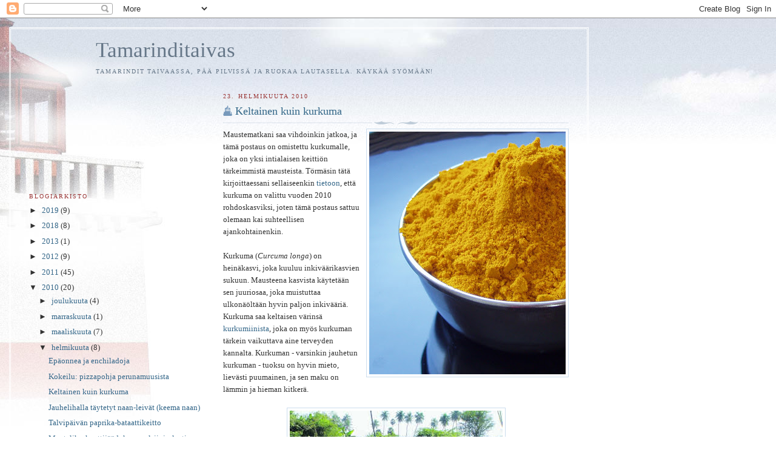

--- FILE ---
content_type: text/html; charset=UTF-8
request_url: https://tamarindheaven.blogspot.com/2010/02/keltainen-kuin-kurkuma.html
body_size: 27848
content:
<!DOCTYPE html>
<html dir='ltr' xmlns='http://www.w3.org/1999/xhtml' xmlns:b='http://www.google.com/2005/gml/b' xmlns:data='http://www.google.com/2005/gml/data' xmlns:expr='http://www.google.com/2005/gml/expr'>
<head>
<link href='https://www.blogger.com/static/v1/widgets/2944754296-widget_css_bundle.css' rel='stylesheet' type='text/css'/>
<meta content='text/html; charset=UTF-8' http-equiv='Content-Type'/>
<meta content='blogger' name='generator'/>
<link href='https://tamarindheaven.blogspot.com/favicon.ico' rel='icon' type='image/x-icon'/>
<link href='http://tamarindheaven.blogspot.com/2010/02/keltainen-kuin-kurkuma.html' rel='canonical'/>
<link rel="alternate" type="application/atom+xml" title="Tamarinditaivas - Atom" href="https://tamarindheaven.blogspot.com/feeds/posts/default" />
<link rel="alternate" type="application/rss+xml" title="Tamarinditaivas - RSS" href="https://tamarindheaven.blogspot.com/feeds/posts/default?alt=rss" />
<link rel="service.post" type="application/atom+xml" title="Tamarinditaivas - Atom" href="https://www.blogger.com/feeds/6319325846031080450/posts/default" />

<link rel="alternate" type="application/atom+xml" title="Tamarinditaivas - Atom" href="https://tamarindheaven.blogspot.com/feeds/1726763582183426948/comments/default" />
<!--Can't find substitution for tag [blog.ieCssRetrofitLinks]-->
<link href='https://blogger.googleusercontent.com/img/b/R29vZ2xl/AVvXsEjTYG6vc_Od2ijaC1Oh60Jm74izxffePAgPfmVmdbm7K_fz7K8d8MiFUUTw_JyzPD3-IC5NJB0eobMzxQxzDww2uWe7RpqEg_eQaS1kYQnSX3I3Cv3uBS9ae-taSUp15z9Iuxf_UijPcBBe/s400/P2180221.JPG' rel='image_src'/>
<meta content='http://tamarindheaven.blogspot.com/2010/02/keltainen-kuin-kurkuma.html' property='og:url'/>
<meta content='Keltainen kuin kurkuma' property='og:title'/>
<meta content='Maustematkani saa vihdoinkin jatkoa, ja tämä postaus on omistettu kurkumalle, joka on yksi intialaisen keittiön tärkeimmistä mausteista. Tör...' property='og:description'/>
<meta content='https://blogger.googleusercontent.com/img/b/R29vZ2xl/AVvXsEjTYG6vc_Od2ijaC1Oh60Jm74izxffePAgPfmVmdbm7K_fz7K8d8MiFUUTw_JyzPD3-IC5NJB0eobMzxQxzDww2uWe7RpqEg_eQaS1kYQnSX3I3Cv3uBS9ae-taSUp15z9Iuxf_UijPcBBe/w1200-h630-p-k-no-nu/P2180221.JPG' property='og:image'/>
<title>Tamarinditaivas: Keltainen kuin kurkuma</title>
<style id='page-skin-1' type='text/css'><!--
/*
-----------------------------------------------
Blogger Template Style
Name:     Harbor
Date:     24 Feb 2004
Updated by: Blogger Team
----------------------------------------------- */
body {
background:#fff url("https://resources.blogblog.com/blogblog/data/harbor/rocks_left.jpg") no-repeat right bottom;
background-attachment:fixed;
margin:0;
padding:0;
font:x-small Georgia, Serif;
color:#333333;
font-size/* */:/**/small;
font-size: /**/small;
}
/* Commented Backslash Hack hides rule from IE5-Mac \*/
body {background-attachment:scroll;}
/* End IE5-Mac hack */
a:link {
color:#336688;
text-decoration:none;
}
a:visited {
color:#764;
text-decoration:none;
}
a:hover {
color:#993333;
text-decoration:underline;
}
a img {
border-width:0;
}
/* Page Structure
----------------------------------------------- */
#wrap {
background:url("https://resources.blogblog.com/blogblog/data/harbor/sky_left.jpg") repeat-x;
min-width:740px;
margin:0;
padding:0;
text-align:left;
font: normal normal 100% Georgia,Serif;
}
#wrap2 {
background:url("https://resources.blogblog.com/blogblog/data/harbor/lighthouse_left.jpg") no-repeat left  0px;
}
#wrap3 {
background:url("https://resources.blogblog.com/blogblog/data/harbor/cloud_left.jpg") no-repeat right 75px;
}
#wrap4 {
background:url("https://resources.blogblog.com/blogblog/data/harbor/center_cloud_left.jpg") no-repeat 50% 0px;
padding:15px;
width:100%;
width/* */:/**/auto;
width: /**/auto;
}
#outer-wrapper {
max-width:890px;
padding: 0 30px 50px;
width:100%;
width/* */:/**/auto;
width: /**/auto;
}
html>body #outer-wrapper {
border:3px double #fff;
}
#main-wrapper {
width:64%;
float:right;
word-wrap: break-word; /* fix for long text breaking sidebar float in IE */
overflow: hidden;     /* fix for long non-text content breaking IE sidebar float */
}
#main {
margin:0;
padding:0;
}
#sidebar-wrapper {
width:32%;
float:left;
word-wrap: break-word; /* fix for long text breaking sidebar float in IE */
overflow: hidden;     /* fix for long non-text content breaking IE sidebar float */
}
#sidebar {
margin:0;
padding-top: 170px;
}
/** Page structure tweaks for layout editor wireframe */
body#layout #outer-wrapper,
body#layout #sidebar,
body#layout #wrap4,
body#layout #header {
margin-top: 0;
margin-bottom: 0;
padding: 0;
}
body#layout #sidebar-wrapper {
width: 180px;
margin-left: 0;
}
body#layout #wrap4, body#layout #outer-wrapper {
width: 650px;
}
/* Header
----------------------------------------------- */
#header {
padding-top:15px;
padding-right:0;
padding-bottom:10px;
padding-left:110px;
position: relative;
}
.Header h1 {
margin:0 0 .25em;
color:#667788;
font: normal normal 270% Georgia, Serif;
}
.Header h1 a {
color:#667788;
text-decoration:none;
}
.Header .description {
margin:0;
max-width:700px;
line-height:1.8em;
text-transform:uppercase;
letter-spacing:.2em;
color:#667788;
font: normal normal 75% Georgia, Serif;
}
/* Headings
----------------------------------------------- */
h2 {
margin:1.5em 0 .75em;
line-height: 1.4em;
font: normal normal 78% Georgia, Serif;
text-transform:uppercase;
letter-spacing:.2em;
color:#993333;
}
/* Posts
----------------------------------------------- */
h2.date-header {
margin:2em 0 .5em;
color: #993333;
font: normal normal 78% Georgia, Serif;
}
.post {
margin:.5em 0 1.5em;
}
.post h3 {
margin:.25em 0 0;
padding:0 0 4px;
font-size:140%;
font-weight:normal;
line-height:1.4em;
}
.post h3 a, .post h3 strong {
background:url("https://resources.blogblog.com/blogblog/data/harbor/icon_lighthouse.gif") no-repeat left .15em;
display:block;
padding-left:20px;
text-decoration:none;
color:#336688;
font-weight:normal;
}
.post h3 strong {
background-image:url("https://resources.blogblog.com/blogblog/data/harbor/icon_lighthouse2.gif");
color:#000;
}
.post h3 a:hover {
color:#993333;
}
.post-body {
background:url("https://resources.blogblog.com/blogblog/data/harbor/divider.gif") no-repeat center top;
padding-top:12px;
margin:0 0 .75em;
line-height:1.6em;
}
.post-body blockquote {
line-height:1.3em;
}
.post-footer {
color:#999;
text-transform:uppercase;
letter-spacing:.1em;
font-size: 78%;
line-height: 1.4em;
}
.comment-link {
margin-left:.4em;
}
.post-footer .post-timestamp,
.post-footer .post-author {
color:#666;
}
.comment-link strong {
font-size:130%;
}
.comment-link {
margin-left:.4em;
}
.post img, table.tr-caption-container {
padding:4px;
border:1px solid #cde;
}
.tr-caption-container img {
border: none;
padding: 0;
}
/* Comments
----------------------------------------------- */
#comments {
background:url("https://resources.blogblog.com/blogblog/data/harbor/divider.gif") no-repeat center top;
padding:15px 0 0;
}
#comments h4 {
margin:1em 0;
font-weight: bold;
line-height: 1.6em;
text-transform:uppercase;
letter-spacing:.2em;
color: #993333;
font: bold 78% Georgia Serif;
}
#comments h4 strong {
font-size:130%;
}
#comments-block {
margin:1em 0 1.5em;
line-height:1.4em;
}
#comments-block dt {
margin:.5em 0;
}
#comments-block dd {
margin:.25em 20px 0;
}
#comments-block dd.comment-timestamp {
margin:-.25em 20px 1.5em;
line-height: 1.4em;
text-transform:uppercase;
letter-spacing:.1em;
}
#comments-block dd p {
margin:0 0 .75em;
}
.deleted-comment {
font-style:italic;
color:gray;
}
.feed-links {
clear: both;
line-height: 2.5em;
}
#blog-pager-newer-link {
float: left;
}
#blog-pager-older-link {
float: right;
}
#blog-pager {
text-align: center;
}
.comment-footer {
font: 78%/1.4em Georgia , Serif;
}
/* Sidebar Content
----------------------------------------------- */
.sidebar .widget, .main .widget {
background:url("https://resources.blogblog.com/blogblog/data/harbor/divider.gif") no-repeat center bottom;
margin:0 0 15px;
padding:0 0 15px;
}
.main .Blog {
background-image: none;
}
.sidebar ul {
list-style:none;
margin-left: 0;
}
.sidebar li {
margin:0;
padding-top:0;
padding-right:0;
padding-bottom:.25em;
padding-left:15px;
text-indent:-15px;
line-height:1.5em;
}
.sidebar p {
color:#666;
line-height:1.5em;
}
/* Profile
----------------------------------------------- */
.profile-datablock {
margin:.5em 0 .5em;
}
.profile-data {
margin:0;
font: normal normal 78% Georgia, Serif;
font-weight: bold;
line-height: 1.6em;
text-transform:uppercase;
letter-spacing:.1em;
}
.profile-img {
float: left;
margin-top: 0;
margin-right: 5px;
margin-bottom: 5px;
margin-left: 0;
padding: 4px;
border: 1px solid #cde;
}
.profile-textblock {
margin:.5em 0 .5em;
}
.profile-link {
font:78%/1.4em Georgia,Serif;
text-transform:uppercase;
letter-spacing:.1em;
}
/* Footer
----------------------------------------------- */
#footer-wrapper {
clear:both;
padding-top:15px;
padding-right:30px;
padding-bottom:0;
padding-left:50px;
text-align: center;
}
#footer .widget {
background:url("https://resources.blogblog.com/blogblog/data/harbor/divider.gif") no-repeat center top;
margin:0;
padding-top:15px;
line-height: 1.6em;
text-transform:uppercase;
letter-spacing:.1em;
}

--></style>
<link href='https://www.blogger.com/dyn-css/authorization.css?targetBlogID=6319325846031080450&amp;zx=f6c7a885-5f4c-4d51-bf49-ee79de0ac120' media='none' onload='if(media!=&#39;all&#39;)media=&#39;all&#39;' rel='stylesheet'/><noscript><link href='https://www.blogger.com/dyn-css/authorization.css?targetBlogID=6319325846031080450&amp;zx=f6c7a885-5f4c-4d51-bf49-ee79de0ac120' rel='stylesheet'/></noscript>
<meta name='google-adsense-platform-account' content='ca-host-pub-1556223355139109'/>
<meta name='google-adsense-platform-domain' content='blogspot.com'/>

</head>
<body>
<div class='navbar section' id='navbar'><div class='widget Navbar' data-version='1' id='Navbar1'><script type="text/javascript">
    function setAttributeOnload(object, attribute, val) {
      if(window.addEventListener) {
        window.addEventListener('load',
          function(){ object[attribute] = val; }, false);
      } else {
        window.attachEvent('onload', function(){ object[attribute] = val; });
      }
    }
  </script>
<div id="navbar-iframe-container"></div>
<script type="text/javascript" src="https://apis.google.com/js/platform.js"></script>
<script type="text/javascript">
      gapi.load("gapi.iframes:gapi.iframes.style.bubble", function() {
        if (gapi.iframes && gapi.iframes.getContext) {
          gapi.iframes.getContext().openChild({
              url: 'https://www.blogger.com/navbar/6319325846031080450?po\x3d1726763582183426948\x26origin\x3dhttps://tamarindheaven.blogspot.com',
              where: document.getElementById("navbar-iframe-container"),
              id: "navbar-iframe"
          });
        }
      });
    </script><script type="text/javascript">
(function() {
var script = document.createElement('script');
script.type = 'text/javascript';
script.src = '//pagead2.googlesyndication.com/pagead/js/google_top_exp.js';
var head = document.getElementsByTagName('head')[0];
if (head) {
head.appendChild(script);
}})();
</script>
</div></div>
<div id='wrap'><div id='wrap2'><div id='wrap3'><div id='wrap4'>
<div id='outer-wrapper'>
<div class='header section' id='header'><div class='widget Header' data-version='1' id='Header1'>
<div id='header-inner'>
<div class='titlewrapper'>
<h1 class='title'>
<a href='https://tamarindheaven.blogspot.com/'>
Tamarinditaivas
</a>
</h1>
</div>
<div class='descriptionwrapper'>
<p class='description'><span>Tamarindit taivaassa, pää pilvissä ja ruokaa lautasella. Käykää syömään!</span></p>
</div>
</div>
</div></div>
<div id='crosscol-wrapper' style='text-align:center'>
<div class='crosscol no-items section' id='crosscol'></div>
</div>
<div id='main-wrapper'>
<div class='main section' id='main'><div class='widget Blog' data-version='1' id='Blog1'>
<div class='blog-posts hfeed'>

          <div class="date-outer">
        
<h2 class='date-header'><span>23. helmikuuta 2010</span></h2>

          <div class="date-posts">
        
<div class='post-outer'>
<div class='post hentry'>
<a name='1726763582183426948'></a>
<h3 class='post-title entry-title'>
<a href='https://tamarindheaven.blogspot.com/2010/02/keltainen-kuin-kurkuma.html'>Keltainen kuin kurkuma</a>
</h3>
<div class='post-header-line-1'></div>
<div class='post-body entry-content'>
<a href="https://blogger.googleusercontent.com/img/b/R29vZ2xl/AVvXsEjTYG6vc_Od2ijaC1Oh60Jm74izxffePAgPfmVmdbm7K_fz7K8d8MiFUUTw_JyzPD3-IC5NJB0eobMzxQxzDww2uWe7RpqEg_eQaS1kYQnSX3I3Cv3uBS9ae-taSUp15z9Iuxf_UijPcBBe/s1600-h/P2180221.JPG" onblur="try {parent.deselectBloggerImageGracefully();} catch(e) {}"><img alt="" border="0" id="BLOGGER_PHOTO_ID_5441411675422540082" src="https://blogger.googleusercontent.com/img/b/R29vZ2xl/AVvXsEjTYG6vc_Od2ijaC1Oh60Jm74izxffePAgPfmVmdbm7K_fz7K8d8MiFUUTw_JyzPD3-IC5NJB0eobMzxQxzDww2uWe7RpqEg_eQaS1kYQnSX3I3Cv3uBS9ae-taSUp15z9Iuxf_UijPcBBe/s400/P2180221.JPG" style="margin: 0pt 0pt 10px 10px; float: right; cursor: pointer; width: 324px; height: 400px;" /></a>Maustematkani saa vihdoinkin jatkoa, ja tämä postaus on omistettu kurkumalle, joka on yksi intialaisen keittiön tärkeimmistä mausteista. Törmäsin tätä kirjoittaessani sellaiseenkin <a href="http://www.mtv3.fi/helmi/minisaitit/artikkeli.shtml/2010/02/1058161?olen_nainen/hoidan_itseani">tietoon</a>, että kurkuma on valittu vuoden 2010 rohdoskasviksi, joten tämä postaus sattuu olemaan kai suhteellisen ajankohtainenkin.<br /><br />Kurkuma (<span style="font-style: italic;">Curcuma longa</span>) on heinäkasvi, joka kuuluu inkiväärikasvien sukuun. Mausteena kasvista käytetään sen juuriosaa, joka muistuttaa ulkonäöltään hyvin paljon inkivääriä. Kurkuma saa keltaisen värinsä <a href="http://en.wikipedia.org/wiki/Curcumin">kurkumiinista</a>, joka on myös kurkuman tärkein vaikuttava aine terveyden kannalta. Kurkuman - varsinkin jauhetun kurkuman - tuoksu on hyvin mieto, lievästi puumainen, ja sen maku on lämmin ja hieman kitkerä.<br /><br /><div style="text-align: center;"><a href="https://blogger.googleusercontent.com/img/b/R29vZ2xl/AVvXsEgHiZNayWLVdUExUl6Wng9uOaWgbqytce8Neix2nE5bZ6EyUCWHQXyk5m5qUV2QaE1JosHOIBnX1JN3YyQJx_R7c606Ia1wmNfru_0Z1o9L4yNeWUHSPegPwHoSYxLkZEbLwEkZ-6KuKkOF/s1600-h/Turmeric+crop.jpg" onblur="try {parent.deselectBloggerImageGracefully();} catch(e) {}"><img alt="" border="0" id="BLOGGER_PHOTO_ID_5362714492080028722" src="https://blogger.googleusercontent.com/img/b/R29vZ2xl/AVvXsEgHiZNayWLVdUExUl6Wng9uOaWgbqytce8Neix2nE5bZ6EyUCWHQXyk5m5qUV2QaE1JosHOIBnX1JN3YyQJx_R7c606Ia1wmNfru_0Z1o9L4yNeWUHSPegPwHoSYxLkZEbLwEkZ-6KuKkOF/s400/Turmeric+crop.jpg" style="margin: 0px auto 10px; display: block; text-align: center; cursor: pointer; width: 351px; height: 300px;" /></a>Kurkumasatoa korjaamassa. <span style="font-style: italic;">(Kuva: The Hindu)</span><br /></div><br />Kurkuma tunnetaan Intiassa mm. nimillä <span style="font-style: italic;">haldi </span>(hindiksi), <span style="font-style: italic;">pasupu </span>(teluguksi) ja <span style="font-style: italic;">manjal </span>(tamiliksi). Kurkumaa myydään kaupoissa tuoreena pötkylänä aivan kuten inkivääriäkin, mutta tavallisimmin kurkumaa käytetään kuitenkin jauhettuna. Jauhetta saadaan, kun tuore juuri kuivatetaan ja jauhetaan. Olen muistaakseni nähnyt tuoretta kurkumaa myytävän joskus Suomessakin.<br /><br />Kurkumaa on viljelty Intiassa tiettävästi 3000-luvulta eKr., ja Eurooppaan se tuli arabialaisten kauppiaiden mukana 1200-luvulla. Kurkumaa kutsuttiin tuolloin Intian sahramiksi, koska sitä käytettiin ruoanlaitossa usein korvaamaan huomattavasti kalliimpi sahrami. Intia on edelleenkin kurkuman suurin tuottaja- ja viejämaa. Intialaista kurkumaa pidetään myös laadullisesti parhaimpana sen suuren kurkumiinipitoisuuden vuoksi.<br /><br /><div style="text-align: center;"><a href="https://blogger.googleusercontent.com/img/b/R29vZ2xl/AVvXsEjuCN1mp4gQC0pfngx1BrFvigY9vTWvPUfK144_v0sHVfP9PIlBqmMp63zpC9AEMd1UfHZ4fuo5wlftRhCxBOPxujjLQ0Pmb5q2G7ZwoP2RiJHjQ1Oemc-c2VNuMTkiZtI4uR2ilOTP72uw/s1600-h/Cleaningn+turmeric.jpg" onblur="try {parent.deselectBloggerImageGracefully();} catch(e) {}"><img alt="" border="0" id="BLOGGER_PHOTO_ID_5362717095223633938" src="https://blogger.googleusercontent.com/img/b/R29vZ2xl/AVvXsEjuCN1mp4gQC0pfngx1BrFvigY9vTWvPUfK144_v0sHVfP9PIlBqmMp63zpC9AEMd1UfHZ4fuo5wlftRhCxBOPxujjLQ0Pmb5q2G7ZwoP2RiJHjQ1Oemc-c2VNuMTkiZtI4uR2ilOTP72uw/s400/Cleaningn+turmeric.jpg" style="margin: 0px auto 10px; display: block; text-align: center; cursor: pointer; width: 345px; height: 224px;" /></a>Kurkuman puhdistamista ja lajittelua. <span style="font-style: italic;">(Kuva: The Hindu)</span><br /></div> <span style="font-weight: bold;font-size:130%;" ><br />Kurkuma ruoanvalmistuksessa ja elintarviketeollisuudessa</span><br /><br />Antiseptisten ominaisuuksiensa ansiosta kurkuma on luonnon oma säilöntäaine, jolla pystytään pidentämään ruoka-aineiden säilyvyyttä. Samojen ominaisuuksien takia sitä käytetään myös mm. kalan ja liharuokien marinadeissa ennen kypsentämistä. Kurkuman tarkoituksena on pitää kala tai liha bakteerittomana sekä poistaa kalan ominaishajua (josta intialaiset eivät pidä sitten yhtään).<br /><br />Kurkumaa käytetään ruoanlaitossa sekä sen värin että maun takia. Se on tärkeä ainesosa useimmissa curryjauhesekoituksissa, ja meidän kotoinen curryjauheemmekin sisältää kurkumaa, josta jauheen keltainen värikin tulee. Kurkumalla on tärkeä rooli intialaisessa ruoassa, mutta sitä käytetään runsaasti myös mm. marokkolaisessa keittiössä. Kurkumaa lisätään joihinkin sinappilaatuihin, ja sitä käytetään leivonnaisissa, säilykkeissä ja kastikkeissa. Kurkuma sopii erityisen hyvin yhteen chilin, korianterin, jeeran ja kanelin kanssa.<br /><br />Kurkumaa tulisi lisätä ruokaan vain vähän (yleensä enintään &#189; tl riittää), koska sen maku voimistuu keitettäessä, ja se saattaa liikaa käytettynä maistua kitkerältä ja hukuttaa muut maut alleen. Kurkuma on yksi niistä mausteista, joiden määrää ei kannata kauheasti lisätä, vaikka ruokaa tekisikin isomman annoksen. Pieni kurkumalisäys riittää.<br /><br />Kurkuma palaa herkästi, joten sitä ei pitäisi koskaan paistaa liian kauan kuiviltaan.<br /><br /><div style="text-align: center;"><a href="https://blogger.googleusercontent.com/img/b/R29vZ2xl/AVvXsEiBJmbbVkBcEySg_VtZHet6pUX74oF04roDLxTjL2VUM5r1UIbUkJJTlwF_UDqvrWojpSzyvli7iil3doUV8SJuv8WUUgy16-OIrP9qN1FdMcmftRjmNqlgxpm40v2LKfXuz4d0zcXjuSZq/s1600-h/Turmeric+roots.jpg" onblur="try {parent.deselectBloggerImageGracefully();} catch(e) {}"><img alt="" border="0" id="BLOGGER_PHOTO_ID_5439572465387843858" src="https://blogger.googleusercontent.com/img/b/R29vZ2xl/AVvXsEiBJmbbVkBcEySg_VtZHet6pUX74oF04roDLxTjL2VUM5r1UIbUkJJTlwF_UDqvrWojpSzyvli7iil3doUV8SJuv8WUUgy16-OIrP9qN1FdMcmftRjmNqlgxpm40v2LKfXuz4d0zcXjuSZq/s400/Turmeric+roots.jpg" style="margin: 0px auto 10px; display: block; text-align: center; cursor: pointer; width: 400px; height: 266px;" /></a>Kurkumajuuria. (Kuva: <span style="font-style: italic;">The Hindu</span>)<br /></div><span style="font-size:130%;"><br /></span><span style="font-weight: bold;font-size:130%;" >Kurkuma on keltainen...</span><br /><br />Kurkuman keltaista väriä pidetään Intiassa pyhänä ja hyväenteisenä, ja siksi se liittyykin moniin uskonnollisiin seremonioihin (tästä lisää tuonnempana).<br /><br />Kurkumaa on käytetty jonkin verran myös vaatteiden värjäyksessä, ja jotakuta kiinnostaa kokeilla, <a href="http://www.ehow.com/how_5692151_dye-turmeric.html">täältä </a>voi katsoa ohjeita.<br /><br />Kurkuman ainesosaa kurkumiinia käytetään luontaisena väriaineena elintarviketeollisuudessa. E-koodiltaan kurkumiini on E 100.<br /><br />Kurkuman voimakkaalla värillä on myös kääntöpuolensa, minkä tietää jokainen, joka on joskus sotkenut vaatteensa tai keittiönsä kurkumalla. Itsekin onnistuin sotkemaan vaikka kuinka monta t-paitaa, ennen kuin rupesin suosiolla käyttämään essua ruokaa aina laittaessani. Vaikka kurkumatahroja on todella vaikea saada vaatteista pois, nopeus on tässäkin asiassa valttia: mitä nopeammin tahran kimppuun hyökkää, sitä varmemmin sen saa edes osittain pois. Lisäohjeita kurkumatahrojen poistoon löytyy <a href="http://www.ehow.com/how_5132224_remove-turmeric-stains.html">täältä </a>(ohjeiden toimivuudesta en mene takuuseen).<br /><span style="font-size:130%;"><br /></span><span style="font-weight: bold;font-size:130%;" >Kosmetiikka</span><br /><br />Kurkumaa on käytetty kosmetiikassa, varsinkin Intiassa, ammoisista ajoista lähtien. Sillä on hoidettu ihoa, vähennetty karvojen kasvua kasvoissa, poistettu finnejä ja vaalennettu kasvojen ihoa. Kurkumaa käytetään nykypäivän kosmetiikkateollisuudessakin, mm. väriaineena joissakin aurinkovoiteissa.<br /><br />-> <a href="http://www.turmeric.co.in/turmeric_cosmetic_use.htm">Turmeric Herb for Cosmetics</a><br /><br /><a href="https://blogger.googleusercontent.com/img/b/R29vZ2xl/AVvXsEiDMSdJtoSFYSFS4Hh1prmkXMVb_vhTEPelDkoY7IfuCs8kKoEt4VFXy6Qy9P8k_wgdgQzsm6WzjcR2-oVveAJlp1QM0Atj_XXvlhQTotUY2Sr8SadsVZK3jBY8h68V9EI-rFmaQseiLqr7/s1600-h/P2180248.JPG" onblur="try {parent.deselectBloggerImageGracefully();} catch(e) {}"><img alt="" border="0" id="BLOGGER_PHOTO_ID_5439572745531872546" src="https://blogger.googleusercontent.com/img/b/R29vZ2xl/AVvXsEiDMSdJtoSFYSFS4Hh1prmkXMVb_vhTEPelDkoY7IfuCs8kKoEt4VFXy6Qy9P8k_wgdgQzsm6WzjcR2-oVveAJlp1QM0Atj_XXvlhQTotUY2Sr8SadsVZK3jBY8h68V9EI-rFmaQseiLqr7/s400/P2180248.JPG" style="margin: 0px auto 10px; display: block; text-align: center; cursor: pointer; width: 400px; height: 302px;" /></a><span style="font-size:130%;"><br /></span><span style="font-weight: bold;font-size:130%;" >Kurkuman terveysvaikutukset</span><br /><br />Kurkuman terveysvaikutukset tunnetaan laajalti, ja se on ollut jo vuosituhansien ajan Intian kotiapteekkien luottomauste. Viime aikoina myös länsimaat ovat tulleet tietoisiksi kurkuman terveyttä edistävistä ominaisuuksista, jopa siinä määrin, että vuonna 1995 kahdelle USA:ssa asuvalle intialaiselle myönnettiin <a href="http://www.freepatentsonline.com/5401504.html">patentti </a>kurkuman haavoja parantavaan ominaisuuteen. Tämä nostatti Intiassa <a href="http://www.hinduonnet.com/folio/fo0105/01050380.htm">vastustusryöpyn </a>- olihan kurkuman parantavat ominaisuudet tunnettu siellä jo vuosituhansien ajan, joten kurkuman haavoja parantava ominaisuus ei todellakaan ollut mikään uusi keksintö. Sittemmin patentti peruttiinkin.<br /><br />Kurkumalla on todistettu olevan ainakin seuraavia terveysvaikutuksia:<br /><br /><span style="font-weight: bold;">Tulehdukset, kipu</span><br /><br />Kurkuma pystyy vaikuttamaan useaan eri tulehdusmekanismiin, minkä ansiosta se hillitsee tehokkaasti kipua ja tulehduksia. Kurkumiinin on todettu estävän tulehdusta aiheuttavan NF-KB -proteiinin aktivoitumisen nivelissä, minkä ansiosta kurkumaa on käytetty lääkkeenä mm. reumatismin ja niveltulehdusten hoidossa. Kurkumiini näyttäisi myös vähentävän luukatoa, minkä takia kurkumalla on ennaltaehkäisty ja hoidettu osteoporoosia.<br /><br />Akuuteissa tulehduksissa kurkuma on todettu yhtä tehokkaaksi kuin kortisoni tai fenyylibutatsoni.<br /><br />-><a href="http://www.terveyshymy.fi/artikkelit/kurkumiini-poistaa-kipua"> Kurkumiini poistaa kipua</a><br />-> <a href="http://www.news-medical.net/news/2006/10/30/20826.aspx">Turmeric for prevention of rheumatoid arthritis and osteoporosis</a><br />-> <a href="http://arthritis.about.com/b/2006/10/30/turmeric-shows-health-benefits-for-arthritis.htm">Turmeric Shows Health Benefits for Arthritis</a><br /><br /><span style="font-weight: bold;">Flunssa, yskä, nuha</span><br /><br />Kurkuma on Intiassa inkiväärin ohella toinen suosittu lääke yskään, nuhaan, tukkoiseen oloon ja kurkkukipuun.<br /><br />Yskään nautitaan kurkumamaitoa: sekoitetaan teelusikallinen kurkumaa kupilliseen lämmintä maitoa, minkä jälkeen tämä seos juodaan. Sekaan voi myös lisätä maun mukaan hunajaa juoman vaikutusta tehostamaan. Tukkoiseen oloon ja nuhaan auttaa kurkumaveden hengittely: Keitetään kattilassa vettä, johon sekoitetaan kurkumaa. Laitetaan pään päälle pyyhe, tungetaan naama lähelle kattilaan ja sitten vain hengitellään... Röörit aukeavat ja olo helpottuu (testattu on!). Kurkkukipua voidaan lievittää kurlaamalla kurkumavettä: kupilliseen kuumaa vettä sekoitetaan 1 tl kurkumaa ja &#189; tl suolaa. Tällä seoksella sitten kurlataan kurkkua ennen nukkumaan menoa.<br /><br />-> <a href="http://www.ehow.com/how_5408973_make-turmeric-milk-treat-cough.html">How to Make Turmeric Milk To Treat A Cough</a><br />-> <a href="http://www.curing-colds.com/articles/alternative-cold-remedies/turmeric.php">Alternative Cold Remedies: Turmeric Root</a><br /><span style="font-weight: bold;"><br />Haavat, palovammat, hiertymät, tulehtumat</span><br /><br />Antiseptisten ja antibakteeristen ominaisuuksiensa ansiosta kurkuma suojaa ihoa tulehduksilta ja nopeuttaa haavojen ja muiden vammojen paranemista. Se myös vähentää turvotusta ja helpottaa kipua, kuten aiemmin tuli jo todettuakin. Vammoja hoidetaan paksulla kurkumatahnalla, joka tehdään niin, että jauhettuun kurkumaan sekoitetaan tilkka vettä, maitoa tai aloe veraa. Tätä tahnaa sivellään ongelmakohtaan, tahnan annetaan kuivua ja vaikuttaa jonkin aikaa, minkä jälkeen tahna pestään pois (ilman pesuaineita). Hoito toistetaan pari, kolme kertaa päivässä. (Huomaa, että kurkuma saattaa värjätä ihon keltaiseksi, mutta väri lähtee useammassa pesussa pois.)<br /><br />-> <a href="http://www.sciencedaily.com/releases/2009/04/090420123051.htm">Turmeric: India's 'Holy Powder' Finally Reveals It's Centuries-Old Secret</a><br /><br /><span style="font-weight: bold;">Maksan ja vatsan toiminta</span><br /><br />Antiseptisten ominaisuuksiensa ansiosta kurkuman on todettu suojelevan maksaa, ja sitä onkin käytetty mm. keltataudin, hepatiitin ja maksakirroosin hoidossa. Kurkuma parantaa myös ruoansulatusta ja vähentää kaasun muodostusta suolistossa.<br /><br />-> <a href="http://www.mdd.fi/Pages/artik_vatsa1.html">Lääkeyrttien käyttö vatsavaivojen hoidossa</a><br />-> <a href="http://www.articlesbase.com/alternative-medicine-articles/liver-detox-benefits-with-turmeric-276694.html">Liver Detox Benefits With Turmeric</a><a href="http://www.research.ucla.edu/tech/ucla02-427.htm"><br /></a><span style="font-weight: bold;"><br />Syövät</span><span style="font-weight: bold;">, Alzheimerin tauti</span><br /><br />Kurkuman on havaittu laukaisevan syöpäsoluissa luonnollista <a href="http://fi.wikipedia.org/wiki/Apoptoosi">apoptoosia </a>eli solukuolemaa, joka on terveen elimistön tapa päästä eroon vaarallisista syöpäsoluista. Kurkuman on todettu tehoavan ainakin melanoomaan, rintasyöpään, haima- ja munasarjasyöpään ja tiettyihin suolistosyöpiin.<br /><br />Alzheimer-tutkimuksissa kurkumalla on saatu erittäin lupaavia tuloksia, sillä kurkuma näyttäisi estävän amyloidien muodostumista. Amyloidien kertyminen aivoihin aiheuttaa Alzheimerin taudin pahimmat vauriot. Kurkuman myönteistä vaikutusta Alzheimeriin tukisi sekin tosiasia, että Intiassa vanhusväestöllä esiintyy neljä kertaa vähemmän Alzheimeria kuin USA:ssa.<br /><br />-> <a href="http://www.tekniikkatalous.fi/kemia/article37743.ece">Nanocurry hyökkää Alzheimerin kimppuun</a><br />-> <a href="http://www.terveystaito.fi/kolumni/2006_8_4.htm">Kurkumiini saattaa ehkäistä Alzheimerin tautia</a><br />-> <a href="http://www.terve.com/uutiset/News_Item.2006-02-03.2642">Kurkuma yhdessä kaalinsukuisten kasvisten kanssa hidastaa eturauhassyövän kasvua</a><br />-> <a href="http://www.verkkoklinikka.fi/?page=2213949&amp;id=7522161">Kurkuman väriaine kurkumiini saattaa ehkäistä lasten leukemiaa</a><br />-> <a href="http://www.goodhealth.nu/News_Articles/050111-curcumin-anti-cancer-US.htm">A Report on Curcumin's Anti-cancer Effects</a><br />-> <a href="http://www.sciencedaily.com/releases/2005/07/050712232338.htm">Potent Spice Works To Block Growth Of Melanoma In Lab Test</a><br />-> <a href="http://www.mdlinx.com/hemeonclinx/news-article.cfm/2663688">Curcumin blocks brain tumor formation</a><br /><br /><span style="font-weight: bold;">Painonhallinta</span><br /><br />Bostonissa Tuftsin yliopistossa tehdyn tutkimuksen mukaan kurkuman kurkumiini auttaa myös painonhallinnassa, sillä kurkumiini estää rasvakudoksen kasvua.<br /><br /><span style="font-weight: bold;">-></span> <a href="http://www.thaindian.com/newsportal/sci-tech/eat-indian-curry-to-lose-weight_100195022.html">Eat Indian curry to lose weight</a><br /><span style="font-size:130%;"><br /></span><span style="font-weight: bold;font-size:130%;" >Kurkuma osana intialaista kulttuuria</span><br /><br />Kurkumaa pidetään Intiassa hedelmällisyyden, puhtauden ja vaurauden symbolina. Tästä syystä kurkuma on tärkeä osa hindulaisuutta ja intialaisia seremonioita, kuten häitä.<br /><br />1. <span style="font-style: italic;">Hääseremoniat</span>. Kurkuma liittyy hääseremonioihin monella tapaa. Kurkumaa laitetaan usein morsiamen kasvoihin ja käsiin osana rituaalista puhdistautumista ennen häitä, ja joskus morsiamen käyttämä sari voidaan värjätä kurkumalla.<br /><br />2. <span style="font-style: italic;">Hindulaisuus</span>. Kurkuma liittyy hindulaisuuteen lukemattomin eri tavoin. Se on tärkeä osa <a href="http://fi.wikipedia.org/wiki/Puja">poojaa</a> (rukoushetkeä/jumalanpalvelusta), sekä kotona että temppeleissä.<br /><br /><div style="text-align: center;"><a href="https://blogger.googleusercontent.com/img/b/R29vZ2xl/AVvXsEi_4-vUn8xhyphenhyphenMQzmreFXBbhwrH6RP4JhZIh7upSNATSbzmZpV9Vy1keTKPFq8fzPEB-tTz4mW9T1g-SfYQqUL4gQ8J-KF_SdNsom82WsiMSEiWjZtDyuObGfKPLVd3DkMjDYqOp82GSTNSX/s1600-h/P1230385.JPG" onblur="try {parent.deselectBloggerImageGracefully();} catch(e) {}"><img alt="" border="0" id="BLOGGER_PHOTO_ID_5441385405833294898" src="https://blogger.googleusercontent.com/img/b/R29vZ2xl/AVvXsEi_4-vUn8xhyphenhyphenMQzmreFXBbhwrH6RP4JhZIh7upSNATSbzmZpV9Vy1keTKPFq8fzPEB-tTz4mW9T1g-SfYQqUL4gQ8J-KF_SdNsom82WsiMSEiWjZtDyuObGfKPLVd3DkMjDYqOp82GSTNSX/s400/P1230385.JPG" style="margin: 0px auto 10px; display: block; text-align: center; cursor: pointer; width: 400px; height: 300px;" /></a>Pieni kotialttari.<br /></div><br /><div style="text-align: center;"><a href="https://blogger.googleusercontent.com/img/b/R29vZ2xl/AVvXsEgj0p1MKevbXvvf7qkroIOCq8c1jDn1JsfJsRTYtlvq8aKqBHpPI4vh7jxHmy1dBcTG4jM0xVT8WX4WuKMrTsWQRrk2EpK0-KlyzrKi-7O69898VsFLwIpNE8Y_6yn1XyJ8G6zQd-JEIFb6/s1600-h/P7260545.JPG" onblur="try {parent.deselectBloggerImageGracefully();} catch(e) {}"><img alt="" border="0" id="BLOGGER_PHOTO_ID_5441385608639418418" src="https://blogger.googleusercontent.com/img/b/R29vZ2xl/AVvXsEgj0p1MKevbXvvf7qkroIOCq8c1jDn1JsfJsRTYtlvq8aKqBHpPI4vh7jxHmy1dBcTG4jM0xVT8WX4WuKMrTsWQRrk2EpK0-KlyzrKi-7O69898VsFLwIpNE8Y_6yn1XyJ8G6zQd-JEIFb6/s400/P7260545.JPG" style="margin: 0px auto 10px; display: block; text-align: center; cursor: pointer; width: 300px; height: 400px;" /></a>Temppelin "pyhin" ja poojari (temppelipappi). Etualalla lautasella kurkumaa.<br /><div style="text-align: left;"><br />Matkalla Tirumalan <a href="http://en.wikipedia.org/wiki/Tirumala_Venkateswara_Temple">Venkateswara-temppeliin</a> olen nähnyt, kuinka jotkut - erityisesti naiset - merkitsevät kurkumatahnalla ja punaisella värillä jokaikisen portaan (ja portaita oli muistaakseni jotain 3000, joten kyse ei ole mistään ihan pienestä hommasta!). Tämä on tavallaan eräänlaista itsensä uhraamista vastineeksi jumalan täyttämistä toiveista tai toiveista, joiden toivotaan täyttyvän.<br /><br /></div></div><div style="text-align: center;"><a href="https://blogger.googleusercontent.com/img/b/R29vZ2xl/AVvXsEjBoRd66kuaiQt-zM91Sk6uVVjgvjyVNwWWSOeMoxr-ib6hMrX-3VGrOgPT1bdxgQsRsbkqKHimj_qpYzxXSsTr54wPK6GAlnuROW38rx7N8MJLE7fYobM1FVTvkeNg0FnEDqsGGbik9w4U/s1600-h/P8150468.JPG" onblur="try {parent.deselectBloggerImageGracefully();} catch(e) {}"><img alt="" border="0" id="BLOGGER_PHOTO_ID_5439310148789371810" src="https://blogger.googleusercontent.com/img/b/R29vZ2xl/AVvXsEjBoRd66kuaiQt-zM91Sk6uVVjgvjyVNwWWSOeMoxr-ib6hMrX-3VGrOgPT1bdxgQsRsbkqKHimj_qpYzxXSsTr54wPK6GAlnuROW38rx7N8MJLE7fYobM1FVTvkeNg0FnEDqsGGbik9w4U/s400/P8150468.JPG" style="margin: 0px auto 10px; display: block; text-align: center; cursor: pointer; width: 300px; height: 400px;" /></a>Kurkumalla merkittyjä portaita.<br /></div><br />Kurkumalla merkitään myös jumalkuvia sekä pyhiä luontokappaleita, esim. puita.<br /><br /><a href="https://blogger.googleusercontent.com/img/b/R29vZ2xl/AVvXsEjtJsBRSjrySFwbO3iHDKVl6rHw9eWFfHcJOKiV-UBF_uhinb_mUutmRdWZkc15G7xBZteI99u3UqN7x5oMVxu6uZ_c7PtHY17P1M8TuflroLo1vI6hiftBGSQNcf7EXHcJf0E45C_YoZw1/s1600-h/P7260525.JPG" onblur="try {parent.deselectBloggerImageGracefully();} catch(e) {}"><img alt="" border="0" id="BLOGGER_PHOTO_ID_5441393368430220962" src="https://blogger.googleusercontent.com/img/b/R29vZ2xl/AVvXsEjtJsBRSjrySFwbO3iHDKVl6rHw9eWFfHcJOKiV-UBF_uhinb_mUutmRdWZkc15G7xBZteI99u3UqN7x5oMVxu6uZ_c7PtHY17P1M8TuflroLo1vI6hiftBGSQNcf7EXHcJf0E45C_YoZw1/s400/P7260525.JPG" style="margin: 0px auto 10px; display: block; text-align: center; cursor: pointer; width: 300px; height: 400px;" /></a><br />3. <span style="font-style: italic;">Tilak</span> (tai tilaka). <a href="http://en.wikipedia.org/wiki/Tilaka">Tilak </a>on otsassa oleva merkki, joka on tavallisesti tehty kurkumasekoituksesta (<a href="http://en.wikipedia.org/wiki/Kumkum">kumkum</a>). Jotkut käyttävät tätä sormella otsaan piirrettävää täplää päivittäin; joillekin se liittyy uskonnollisiin toimituksiin. Temppelissä käyntiin tilak kuuluu olennaisena osana, sillä vasta se tekee toimituksesta täydellisen. Tilak on merkkinä <a href="http://en.wikipedia.org/wiki/Dar%C5%9Bana">darshanista </a>- siitä, että uskova on ollut näköyhteydessä jumalaan.<br /><br />Täplä saatetaan tehdä otsaan myös merkiksi kunnioituksesta tai hyvää onnea tuottamaan. Kun itse esimerkiksi vierailin ensimmäisen kerran mieheni sukulaisissa, joka kyläpaikassa annettiin mukaani onnea tuottavia lahjoja (tavallisesti kookospähkinä tai banaaneja, sari tai pala kangasta ja usein myös hieman rahaa) ja otsaani tehtiin tilak.<br /><br /><div style="text-align: center;"><a href="https://blogger.googleusercontent.com/img/b/R29vZ2xl/AVvXsEhwv38tx6THVSARqEbmqE03lp4kgimTEH7PbJyWJnXGp2cNAfurmz4Zpqgnvli-w3LwhpTvAdhF-GWZlOcHAU6iTzWw7H7wEmWznFKJ2f_VI2Z5osFaYLwtg4Ep7GtZaSOZnrxXiov0LHTB/s1600-h/P8190577.JPG" onblur="try {parent.deselectBloggerImageGracefully();} catch(e) {}"><img alt="" border="0" id="BLOGGER_PHOTO_ID_5441388912949515170" src="https://blogger.googleusercontent.com/img/b/R29vZ2xl/AVvXsEhwv38tx6THVSARqEbmqE03lp4kgimTEH7PbJyWJnXGp2cNAfurmz4Zpqgnvli-w3LwhpTvAdhF-GWZlOcHAU6iTzWw7H7wEmWznFKJ2f_VI2Z5osFaYLwtg4Ep7GtZaSOZnrxXiov0LHTB/s400/P8190577.JPG" style="margin: 0px auto 10px; display: block; text-align: center; cursor: pointer; width: 365px; height: 400px;" /></a>Intialaisia naisia ja tilakit.<br /></div><br /><span style="font-weight: bold;">Lähteitä ja lisää tietoa kurkumasta</span><br /><a href="http://www.terveysinfo.fi/uutiset/artikkeli_lue/1002"><br />Kurkuma vuoden 2010 rohdoskasvi</a><br /><a href="http://www.medindia.net/alternativemedicine/turmeric.asp">Medicinal Use of Turmeric</a><br /><a href="http://www.turmeric.co.in/turmeric_ayurvedic_use.htm">Synopsis of Turmeric's Healing Properties</a><br /><a href="http://www.turmeric.co.in/turmeric_india.htm">Turmeric - the golden spice of life</a><br /><a href="http://www.spice-trade.com/turmeric.html">Turmeric</a><br /><a href="http://www.nzhealth.net.nz/herbs/turmeric.shtml">Turmeric</a><br /><a href="http://www.botanical.com/site/by_you/article_tumeric/turmeric.html">Turmeric </a><br /><br />Bhalla, Prem P. (2007) <span style="font-style: italic;">Hindu Rites, Rituals, Customs &amp; Traditions</span>. Noida: Pustak Mahal.<br /><br />Huyler, Stephen P. (1999) <span style="font-style: italic;">Meeting God. Elements Of Hindu Devotion</span>. New Haven and London: Yale University Press.
<div style='clear: both;'></div>
</div>
<div class='post-footer'>
<div class='post-footer-line post-footer-line-1'><span class='post-author vcard'>
by
<span class='fn'>Satu</span>
</span>
<span class='post-timestamp'>
klo
<a class='timestamp-link' href='https://tamarindheaven.blogspot.com/2010/02/keltainen-kuin-kurkuma.html' rel='bookmark' title='permanent link'><abbr class='published' title='2010-02-23T14:56:00+02:00'>tiistaina, helmikuuta 23, 2010</abbr></a>
</span>
<span class='post-comment-link'>
</span>
<span class='post-icons'>
<span class='item-control blog-admin pid-2113652313'>
<a href='https://www.blogger.com/post-edit.g?blogID=6319325846031080450&postID=1726763582183426948&from=pencil' title='Muokkaa tekstiä'>
<img alt='' class='icon-action' height='18' src='https://resources.blogblog.com/img/icon18_edit_allbkg.gif' width='18'/>
</a>
</span>
</span>
</div>
<div class='post-footer-line post-footer-line-2'><span class='post-labels'>
Tunnisteet:
<a href='https://tamarindheaven.blogspot.com/search/label/mausteet%20A-%C3%96' rel='tag'>mausteet A-Ö</a>
</span>
</div>
<div class='post-footer-line post-footer-line-3'></div>
</div>
</div>
<div class='comments' id='comments'>
<a name='comments'></a>
<h4>14 kommenttia:</h4>
<div class='comments-content'>
<script async='async' src='' type='text/javascript'></script>
<script type='text/javascript'>
    (function() {
      var items = null;
      var msgs = null;
      var config = {};

// <![CDATA[
      var cursor = null;
      if (items && items.length > 0) {
        cursor = parseInt(items[items.length - 1].timestamp) + 1;
      }

      var bodyFromEntry = function(entry) {
        var text = (entry &&
                    ((entry.content && entry.content.$t) ||
                     (entry.summary && entry.summary.$t))) ||
            '';
        if (entry && entry.gd$extendedProperty) {
          for (var k in entry.gd$extendedProperty) {
            if (entry.gd$extendedProperty[k].name == 'blogger.contentRemoved') {
              return '<span class="deleted-comment">' + text + '</span>';
            }
          }
        }
        return text;
      }

      var parse = function(data) {
        cursor = null;
        var comments = [];
        if (data && data.feed && data.feed.entry) {
          for (var i = 0, entry; entry = data.feed.entry[i]; i++) {
            var comment = {};
            // comment ID, parsed out of the original id format
            var id = /blog-(\d+).post-(\d+)/.exec(entry.id.$t);
            comment.id = id ? id[2] : null;
            comment.body = bodyFromEntry(entry);
            comment.timestamp = Date.parse(entry.published.$t) + '';
            if (entry.author && entry.author.constructor === Array) {
              var auth = entry.author[0];
              if (auth) {
                comment.author = {
                  name: (auth.name ? auth.name.$t : undefined),
                  profileUrl: (auth.uri ? auth.uri.$t : undefined),
                  avatarUrl: (auth.gd$image ? auth.gd$image.src : undefined)
                };
              }
            }
            if (entry.link) {
              if (entry.link[2]) {
                comment.link = comment.permalink = entry.link[2].href;
              }
              if (entry.link[3]) {
                var pid = /.*comments\/default\/(\d+)\?.*/.exec(entry.link[3].href);
                if (pid && pid[1]) {
                  comment.parentId = pid[1];
                }
              }
            }
            comment.deleteclass = 'item-control blog-admin';
            if (entry.gd$extendedProperty) {
              for (var k in entry.gd$extendedProperty) {
                if (entry.gd$extendedProperty[k].name == 'blogger.itemClass') {
                  comment.deleteclass += ' ' + entry.gd$extendedProperty[k].value;
                } else if (entry.gd$extendedProperty[k].name == 'blogger.displayTime') {
                  comment.displayTime = entry.gd$extendedProperty[k].value;
                }
              }
            }
            comments.push(comment);
          }
        }
        return comments;
      };

      var paginator = function(callback) {
        if (hasMore()) {
          var url = config.feed + '?alt=json&v=2&orderby=published&reverse=false&max-results=50';
          if (cursor) {
            url += '&published-min=' + new Date(cursor).toISOString();
          }
          window.bloggercomments = function(data) {
            var parsed = parse(data);
            cursor = parsed.length < 50 ? null
                : parseInt(parsed[parsed.length - 1].timestamp) + 1
            callback(parsed);
            window.bloggercomments = null;
          }
          url += '&callback=bloggercomments';
          var script = document.createElement('script');
          script.type = 'text/javascript';
          script.src = url;
          document.getElementsByTagName('head')[0].appendChild(script);
        }
      };
      var hasMore = function() {
        return !!cursor;
      };
      var getMeta = function(key, comment) {
        if ('iswriter' == key) {
          var matches = !!comment.author
              && comment.author.name == config.authorName
              && comment.author.profileUrl == config.authorUrl;
          return matches ? 'true' : '';
        } else if ('deletelink' == key) {
          return config.baseUri + '/comment/delete/'
               + config.blogId + '/' + comment.id;
        } else if ('deleteclass' == key) {
          return comment.deleteclass;
        }
        return '';
      };

      var replybox = null;
      var replyUrlParts = null;
      var replyParent = undefined;

      var onReply = function(commentId, domId) {
        if (replybox == null) {
          // lazily cache replybox, and adjust to suit this style:
          replybox = document.getElementById('comment-editor');
          if (replybox != null) {
            replybox.height = '250px';
            replybox.style.display = 'block';
            replyUrlParts = replybox.src.split('#');
          }
        }
        if (replybox && (commentId !== replyParent)) {
          replybox.src = '';
          document.getElementById(domId).insertBefore(replybox, null);
          replybox.src = replyUrlParts[0]
              + (commentId ? '&parentID=' + commentId : '')
              + '#' + replyUrlParts[1];
          replyParent = commentId;
        }
      };

      var hash = (window.location.hash || '#').substring(1);
      var startThread, targetComment;
      if (/^comment-form_/.test(hash)) {
        startThread = hash.substring('comment-form_'.length);
      } else if (/^c[0-9]+$/.test(hash)) {
        targetComment = hash.substring(1);
      }

      // Configure commenting API:
      var configJso = {
        'maxDepth': config.maxThreadDepth
      };
      var provider = {
        'id': config.postId,
        'data': items,
        'loadNext': paginator,
        'hasMore': hasMore,
        'getMeta': getMeta,
        'onReply': onReply,
        'rendered': true,
        'initComment': targetComment,
        'initReplyThread': startThread,
        'config': configJso,
        'messages': msgs
      };

      var render = function() {
        if (window.goog && window.goog.comments) {
          var holder = document.getElementById('comment-holder');
          window.goog.comments.render(holder, provider);
        }
      };

      // render now, or queue to render when library loads:
      if (window.goog && window.goog.comments) {
        render();
      } else {
        window.goog = window.goog || {};
        window.goog.comments = window.goog.comments || {};
        window.goog.comments.loadQueue = window.goog.comments.loadQueue || [];
        window.goog.comments.loadQueue.push(render);
      }
    })();
// ]]>
  </script>
<div id='comment-holder'>
<div class="comment-thread toplevel-thread"><ol id="top-ra"><li class="comment" id="c2327468572378959412"><div class="avatar-image-container"><img src="//blogger.googleusercontent.com/img/b/R29vZ2xl/AVvXsEhJM65tXK97ReCrV0mtbrWcJHVmKEHSl6Mh29Z17Yqj5C9d-ToXxCqQxVb2zWRTJOHh0OPyKR9BaA6R7A4D8n9WT_VVrCQmUqzthYiver_rtSmr2dhlO6ulfmB-Rm-tdZU/s45-c/oranges.jpg" alt=""/></div><div class="comment-block"><div class="comment-header"><cite class="user"><a href="https://www.blogger.com/profile/12807233749131057341" rel="nofollow">Jael</a></cite><span class="icon user "></span><span class="datetime secondary-text"><a rel="nofollow" href="https://tamarindheaven.blogspot.com/2010/02/keltainen-kuin-kurkuma.html?showComment=1266942469497#c2327468572378959412">23. helmikuuta 2010 klo 18.27</a></span></div><p class="comment-content">Olipa kattava postaus kurkumasta:-)Täälläkin käytetään paljon kurkumaa,tosin ei  tuollaisessa mittasuhteessa kuin Intiassa.Kurkuman väri on tosi kaunis!Joku aika sitten ostinkin niitä kurkumapötkylöitä!</p><span class="comment-actions secondary-text"><a class="comment-reply" target="_self" data-comment-id="2327468572378959412">Vastaa</a><span class="item-control blog-admin blog-admin pid-2075711790"><a target="_self" href="https://www.blogger.com/comment/delete/6319325846031080450/2327468572378959412">Poista</a></span></span></div><div class="comment-replies"><div id="c2327468572378959412-rt" class="comment-thread inline-thread hidden"><span class="thread-toggle thread-expanded"><span class="thread-arrow"></span><span class="thread-count"><a target="_self">Vastaukset</a></span></span><ol id="c2327468572378959412-ra" class="thread-chrome thread-expanded"><div></div><div id="c2327468572378959412-continue" class="continue"><a class="comment-reply" target="_self" data-comment-id="2327468572378959412">Vastaa</a></div></ol></div></div><div class="comment-replybox-single" id="c2327468572378959412-ce"></div></li><li class="comment" id="c3815534557462869543"><div class="avatar-image-container"><img src="//blogger.googleusercontent.com/img/b/R29vZ2xl/AVvXsEhZ9aLpOvEN2DBo4yuxf5dcxG2JF-CojvR0PQX1Pd77-9OrZwXqDfhLqobmJbnNySz2SP517MMTciqe2RWeYNIyslkfdbtUorgX24nZAGe_0JIwQ1U7oaDcGl9pKOzo2w/s45-c/IMG_7550.jpg" alt=""/></div><div class="comment-block"><div class="comment-header"><cite class="user"><a href="https://www.blogger.com/profile/05258663830513658700" rel="nofollow">Satu</a></cite><span class="icon user blog-author"></span><span class="datetime secondary-text"><a rel="nofollow" href="https://tamarindheaven.blogspot.com/2010/02/keltainen-kuin-kurkuma.html?showComment=1266945466992#c3815534557462869543">23. helmikuuta 2010 klo 19.17</a></span></div><p class="comment-content">Joo, voisi sanoa, että innostuin asiasta taas enemmän kuin pitikään! :-D En tiennyt, että Israelissakin käytetään paljon kurkumaa, joten kiitos että kerroit.<br><br>Kurkuman väri on tosiaan hieno - tuleekohan mistään muusta kuin sahramista samanlaista väriä. Itse en ole koskaan ostanut tuoreita kurkumapötkylöitä, enkä edes tietäisi, mitä niillä tekisin. Oletko käyttänyt tuoretta kurkumaa ihan jauhetun tilalla vai jotenkin muuten?</p><span class="comment-actions secondary-text"><a class="comment-reply" target="_self" data-comment-id="3815534557462869543">Vastaa</a><span class="item-control blog-admin blog-admin pid-2113652313"><a target="_self" href="https://www.blogger.com/comment/delete/6319325846031080450/3815534557462869543">Poista</a></span></span></div><div class="comment-replies"><div id="c3815534557462869543-rt" class="comment-thread inline-thread hidden"><span class="thread-toggle thread-expanded"><span class="thread-arrow"></span><span class="thread-count"><a target="_self">Vastaukset</a></span></span><ol id="c3815534557462869543-ra" class="thread-chrome thread-expanded"><div></div><div id="c3815534557462869543-continue" class="continue"><a class="comment-reply" target="_self" data-comment-id="3815534557462869543">Vastaa</a></div></ol></div></div><div class="comment-replybox-single" id="c3815534557462869543-ce"></div></li><li class="comment" id="c6647882801667103289"><div class="avatar-image-container"><img src="//www.blogger.com/img/blogger_logo_round_35.png" alt=""/></div><div class="comment-block"><div class="comment-header"><cite class="user"><a href="https://www.blogger.com/profile/13070195498264439282" rel="nofollow">simran</a></cite><span class="icon user "></span><span class="datetime secondary-text"><a rel="nofollow" href="https://tamarindheaven.blogspot.com/2010/02/keltainen-kuin-kurkuma.html?showComment=1266948706370#c6647882801667103289">23. helmikuuta 2010 klo 20.11</a></span></div><p class="comment-content">Mielenkiintoista! Kiitos taas! <br>Fortodol luonnon &quot;lääkkeessä&quot; on vaikuttavana aiheena kurkuma. Monet mun ystävät ovat saaneet tästä apua.</p><span class="comment-actions secondary-text"><a class="comment-reply" target="_self" data-comment-id="6647882801667103289">Vastaa</a><span class="item-control blog-admin blog-admin pid-462883324"><a target="_self" href="https://www.blogger.com/comment/delete/6319325846031080450/6647882801667103289">Poista</a></span></span></div><div class="comment-replies"><div id="c6647882801667103289-rt" class="comment-thread inline-thread hidden"><span class="thread-toggle thread-expanded"><span class="thread-arrow"></span><span class="thread-count"><a target="_self">Vastaukset</a></span></span><ol id="c6647882801667103289-ra" class="thread-chrome thread-expanded"><div></div><div id="c6647882801667103289-continue" class="continue"><a class="comment-reply" target="_self" data-comment-id="6647882801667103289">Vastaa</a></div></ol></div></div><div class="comment-replybox-single" id="c6647882801667103289-ce"></div></li><li class="comment" id="c7012385460860703953"><div class="avatar-image-container"><img src="//blogger.googleusercontent.com/img/b/R29vZ2xl/AVvXsEhJM65tXK97ReCrV0mtbrWcJHVmKEHSl6Mh29Z17Yqj5C9d-ToXxCqQxVb2zWRTJOHh0OPyKR9BaA6R7A4D8n9WT_VVrCQmUqzthYiver_rtSmr2dhlO6ulfmB-Rm-tdZU/s45-c/oranges.jpg" alt=""/></div><div class="comment-block"><div class="comment-header"><cite class="user"><a href="https://www.blogger.com/profile/12807233749131057341" rel="nofollow">Jael</a></cite><span class="icon user "></span><span class="datetime secondary-text"><a rel="nofollow" href="https://tamarindheaven.blogspot.com/2010/02/keltainen-kuin-kurkuma.html?showComment=1266952392915#c7012385460860703953">23. helmikuuta 2010 klo 21.13</a></span></div><p class="comment-content">Itse asiassa en ole vielä ehtinyt käyttää niitä pötkylöiä.Pitää varmaan jauhaa pieni pätkä kerrallaan sitten kun käyttää.</p><span class="comment-actions secondary-text"><a class="comment-reply" target="_self" data-comment-id="7012385460860703953">Vastaa</a><span class="item-control blog-admin blog-admin pid-2075711790"><a target="_self" href="https://www.blogger.com/comment/delete/6319325846031080450/7012385460860703953">Poista</a></span></span></div><div class="comment-replies"><div id="c7012385460860703953-rt" class="comment-thread inline-thread hidden"><span class="thread-toggle thread-expanded"><span class="thread-arrow"></span><span class="thread-count"><a target="_self">Vastaukset</a></span></span><ol id="c7012385460860703953-ra" class="thread-chrome thread-expanded"><div></div><div id="c7012385460860703953-continue" class="continue"><a class="comment-reply" target="_self" data-comment-id="7012385460860703953">Vastaa</a></div></ol></div></div><div class="comment-replybox-single" id="c7012385460860703953-ce"></div></li><li class="comment" id="c5438178504361850283"><div class="avatar-image-container"><img src="//blogger.googleusercontent.com/img/b/R29vZ2xl/AVvXsEhZ9aLpOvEN2DBo4yuxf5dcxG2JF-CojvR0PQX1Pd77-9OrZwXqDfhLqobmJbnNySz2SP517MMTciqe2RWeYNIyslkfdbtUorgX24nZAGe_0JIwQ1U7oaDcGl9pKOzo2w/s45-c/IMG_7550.jpg" alt=""/></div><div class="comment-block"><div class="comment-header"><cite class="user"><a href="https://www.blogger.com/profile/05258663830513658700" rel="nofollow">Satu</a></cite><span class="icon user blog-author"></span><span class="datetime secondary-text"><a rel="nofollow" href="https://tamarindheaven.blogspot.com/2010/02/keltainen-kuin-kurkuma.html?showComment=1266996689508#c5438178504361850283">24. helmikuuta 2010 klo 9.31</a></span></div><p class="comment-content">Simran, kiitos tuosta lääkevinkistä! Varmaan ihan kokeilun arvoinen juttu.<br><br>Yaelian, toivottavasti keksit jonkun käyttötarkoituksen niille pötkylöille... :-)</p><span class="comment-actions secondary-text"><a class="comment-reply" target="_self" data-comment-id="5438178504361850283">Vastaa</a><span class="item-control blog-admin blog-admin pid-2113652313"><a target="_self" href="https://www.blogger.com/comment/delete/6319325846031080450/5438178504361850283">Poista</a></span></span></div><div class="comment-replies"><div id="c5438178504361850283-rt" class="comment-thread inline-thread hidden"><span class="thread-toggle thread-expanded"><span class="thread-arrow"></span><span class="thread-count"><a target="_self">Vastaukset</a></span></span><ol id="c5438178504361850283-ra" class="thread-chrome thread-expanded"><div></div><div id="c5438178504361850283-continue" class="continue"><a class="comment-reply" target="_self" data-comment-id="5438178504361850283">Vastaa</a></div></ol></div></div><div class="comment-replybox-single" id="c5438178504361850283-ce"></div></li><li class="comment" id="c5064132409099526137"><div class="avatar-image-container"><img src="//resources.blogblog.com/img/blank.gif" alt=""/></div><div class="comment-block"><div class="comment-header"><cite class="user"><a href="http://annagaram.vuodatus.net" rel="nofollow">Anna</a></cite><span class="icon user "></span><span class="datetime secondary-text"><a rel="nofollow" href="https://tamarindheaven.blogspot.com/2010/02/keltainen-kuin-kurkuma.html?showComment=1267010687507#c5064132409099526137">24. helmikuuta 2010 klo 13.24</a></span></div><p class="comment-content">Olisin juuri sanonut samaa kuin Yaelian, etta olipa kattava postaus. <br><br>Kurkuma onkin vahan kuin intialaista karkkivaria!</p><span class="comment-actions secondary-text"><a class="comment-reply" target="_self" data-comment-id="5064132409099526137">Vastaa</a><span class="item-control blog-admin blog-admin pid-811756107"><a target="_self" href="https://www.blogger.com/comment/delete/6319325846031080450/5064132409099526137">Poista</a></span></span></div><div class="comment-replies"><div id="c5064132409099526137-rt" class="comment-thread inline-thread hidden"><span class="thread-toggle thread-expanded"><span class="thread-arrow"></span><span class="thread-count"><a target="_self">Vastaukset</a></span></span><ol id="c5064132409099526137-ra" class="thread-chrome thread-expanded"><div></div><div id="c5064132409099526137-continue" class="continue"><a class="comment-reply" target="_self" data-comment-id="5064132409099526137">Vastaa</a></div></ol></div></div><div class="comment-replybox-single" id="c5064132409099526137-ce"></div></li><li class="comment" id="c7979900745792744851"><div class="avatar-image-container"><img src="//resources.blogblog.com/img/blank.gif" alt=""/></div><div class="comment-block"><div class="comment-header"><cite class="user">Anonyymi</cite><span class="icon user "></span><span class="datetime secondary-text"><a rel="nofollow" href="https://tamarindheaven.blogspot.com/2010/02/keltainen-kuin-kurkuma.html?showComment=1267011835978#c7979900745792744851">24. helmikuuta 2010 klo 13.43</a></span></div><p class="comment-content">Hei!<br><br>Löysin tänne, kun etsiskelin netistä tietoa kurkuman terveysvaikutuksista. Todella mielenkiintoista luettavaa! Myös tuo kulttuuriosio oli kiinnostava, ja nuo valokuvat.<br><br>t. Emma</p><span class="comment-actions secondary-text"><a class="comment-reply" target="_self" data-comment-id="7979900745792744851">Vastaa</a><span class="item-control blog-admin blog-admin pid-811756107"><a target="_self" href="https://www.blogger.com/comment/delete/6319325846031080450/7979900745792744851">Poista</a></span></span></div><div class="comment-replies"><div id="c7979900745792744851-rt" class="comment-thread inline-thread hidden"><span class="thread-toggle thread-expanded"><span class="thread-arrow"></span><span class="thread-count"><a target="_self">Vastaukset</a></span></span><ol id="c7979900745792744851-ra" class="thread-chrome thread-expanded"><div></div><div id="c7979900745792744851-continue" class="continue"><a class="comment-reply" target="_self" data-comment-id="7979900745792744851">Vastaa</a></div></ol></div></div><div class="comment-replybox-single" id="c7979900745792744851-ce"></div></li><li class="comment" id="c5995726309480917061"><div class="avatar-image-container"><img src="//blogger.googleusercontent.com/img/b/R29vZ2xl/AVvXsEhZ9aLpOvEN2DBo4yuxf5dcxG2JF-CojvR0PQX1Pd77-9OrZwXqDfhLqobmJbnNySz2SP517MMTciqe2RWeYNIyslkfdbtUorgX24nZAGe_0JIwQ1U7oaDcGl9pKOzo2w/s45-c/IMG_7550.jpg" alt=""/></div><div class="comment-block"><div class="comment-header"><cite class="user"><a href="https://www.blogger.com/profile/05258663830513658700" rel="nofollow">Satu</a></cite><span class="icon user blog-author"></span><span class="datetime secondary-text"><a rel="nofollow" href="https://tamarindheaven.blogspot.com/2010/02/keltainen-kuin-kurkuma.html?showComment=1267022715995#c5995726309480917061">24. helmikuuta 2010 klo 16.45</a></span></div><p class="comment-content">Anna :-)<br><br>Emma, kiitos. Toivottavasti löysit etsimäsi! :-)</p><span class="comment-actions secondary-text"><a class="comment-reply" target="_self" data-comment-id="5995726309480917061">Vastaa</a><span class="item-control blog-admin blog-admin pid-2113652313"><a target="_self" href="https://www.blogger.com/comment/delete/6319325846031080450/5995726309480917061">Poista</a></span></span></div><div class="comment-replies"><div id="c5995726309480917061-rt" class="comment-thread inline-thread hidden"><span class="thread-toggle thread-expanded"><span class="thread-arrow"></span><span class="thread-count"><a target="_self">Vastaukset</a></span></span><ol id="c5995726309480917061-ra" class="thread-chrome thread-expanded"><div></div><div id="c5995726309480917061-continue" class="continue"><a class="comment-reply" target="_self" data-comment-id="5995726309480917061">Vastaa</a></div></ol></div></div><div class="comment-replybox-single" id="c5995726309480917061-ce"></div></li><li class="comment" id="c6332672282526506325"><div class="avatar-image-container"><img src="//www.blogger.com/img/blogger_logo_round_35.png" alt=""/></div><div class="comment-block"><div class="comment-header"><cite class="user"><a href="https://www.blogger.com/profile/18312075117439725843" rel="nofollow">Christoffer Westerlund</a></cite><span class="icon user "></span><span class="datetime secondary-text"><a rel="nofollow" href="https://tamarindheaven.blogspot.com/2010/02/keltainen-kuin-kurkuma.html?showComment=1268818399166#c6332672282526506325">17. maaliskuuta 2010 klo 11.33</a></span></div><p class="comment-content">Mistä saisi Suomesta tuoretta kurkumaa? Ja vielä kaiken lisäksi luomuna... =)</p><span class="comment-actions secondary-text"><a class="comment-reply" target="_self" data-comment-id="6332672282526506325">Vastaa</a><span class="item-control blog-admin blog-admin pid-1522645309"><a target="_self" href="https://www.blogger.com/comment/delete/6319325846031080450/6332672282526506325">Poista</a></span></span></div><div class="comment-replies"><div id="c6332672282526506325-rt" class="comment-thread inline-thread hidden"><span class="thread-toggle thread-expanded"><span class="thread-arrow"></span><span class="thread-count"><a target="_self">Vastaukset</a></span></span><ol id="c6332672282526506325-ra" class="thread-chrome thread-expanded"><div></div><div id="c6332672282526506325-continue" class="continue"><a class="comment-reply" target="_self" data-comment-id="6332672282526506325">Vastaa</a></div></ol></div></div><div class="comment-replybox-single" id="c6332672282526506325-ce"></div></li><li class="comment" id="c7826481508642941433"><div class="avatar-image-container"><img src="//blogger.googleusercontent.com/img/b/R29vZ2xl/AVvXsEhZ9aLpOvEN2DBo4yuxf5dcxG2JF-CojvR0PQX1Pd77-9OrZwXqDfhLqobmJbnNySz2SP517MMTciqe2RWeYNIyslkfdbtUorgX24nZAGe_0JIwQ1U7oaDcGl9pKOzo2w/s45-c/IMG_7550.jpg" alt=""/></div><div class="comment-block"><div class="comment-header"><cite class="user"><a href="https://www.blogger.com/profile/05258663830513658700" rel="nofollow">Satu</a></cite><span class="icon user blog-author"></span><span class="datetime secondary-text"><a rel="nofollow" href="https://tamarindheaven.blogspot.com/2010/02/keltainen-kuin-kurkuma.html?showComment=1268830583022#c7826481508642941433">17. maaliskuuta 2010 klo 14.56</a></span></div><p class="comment-content">Christoffer, harmin paikka, mutta nyt en taida osata olla avuksi. Vii Voanissa (Helsingissä, Hakaniemessä) muistelen joskus nähneeni tuoretta kurkumaa myynnissä, mutta tuskin se mitään luomua on... Mutta sieltä ehkä itse lähtisin ensimmäisenä tuoretta kurkumaa etsiskelemään. <br><br>En tiedä, millaiset valikoimat Helsingin keskustan uudessa Stockan Herkussa on, mutta siellä pitäisi (kuuleman mukaan) olla hyvä etnisten tuotteiden valikoimakin, joten ehkä sieltäkin saattaisi löytää?</p><span class="comment-actions secondary-text"><a class="comment-reply" target="_self" data-comment-id="7826481508642941433">Vastaa</a><span class="item-control blog-admin blog-admin pid-2113652313"><a target="_self" href="https://www.blogger.com/comment/delete/6319325846031080450/7826481508642941433">Poista</a></span></span></div><div class="comment-replies"><div id="c7826481508642941433-rt" class="comment-thread inline-thread hidden"><span class="thread-toggle thread-expanded"><span class="thread-arrow"></span><span class="thread-count"><a target="_self">Vastaukset</a></span></span><ol id="c7826481508642941433-ra" class="thread-chrome thread-expanded"><div></div><div id="c7826481508642941433-continue" class="continue"><a class="comment-reply" target="_self" data-comment-id="7826481508642941433">Vastaa</a></div></ol></div></div><div class="comment-replybox-single" id="c7826481508642941433-ce"></div></li><li class="comment" id="c537613276758301396"><div class="avatar-image-container"><img src="//1.bp.blogspot.com/-2NS6VM0iZHI/XFbrQebXk1I/AAAAAAAAAaU/XvsAc0ZRXBACHktRjFl967HG_KTmtmi-gCK4BGAYYCw/s35/Acid%25252BRIC.jpg" alt=""/></div><div class="comment-block"><div class="comment-header"><cite class="user"><a href="https://www.blogger.com/profile/13780531234519718356" rel="nofollow">Savolainen Juniori</a></cite><span class="icon user "></span><span class="datetime secondary-text"><a rel="nofollow" href="https://tamarindheaven.blogspot.com/2010/02/keltainen-kuin-kurkuma.html?showComment=1309174504948#c537613276758301396">27. kesäkuuta 2011 klo 14.35</a></span></div><p class="comment-content">Kiitos että jaksoit ottaa asiasta hieman perusteellisemminkin selvää.<br><br>Kun itse hain tietoa kurkuman terveysvaikutuksista niin huomasin että liian moni on kopioinut samoja tekstin kappaleita sivuilleen eikä ollut ihan helppoa löytää enää uutta tietoa asiasta. :)</p><span class="comment-actions secondary-text"><a class="comment-reply" target="_self" data-comment-id="537613276758301396">Vastaa</a><span class="item-control blog-admin blog-admin pid-808409085"><a target="_self" href="https://www.blogger.com/comment/delete/6319325846031080450/537613276758301396">Poista</a></span></span></div><div class="comment-replies"><div id="c537613276758301396-rt" class="comment-thread inline-thread hidden"><span class="thread-toggle thread-expanded"><span class="thread-arrow"></span><span class="thread-count"><a target="_self">Vastaukset</a></span></span><ol id="c537613276758301396-ra" class="thread-chrome thread-expanded"><div></div><div id="c537613276758301396-continue" class="continue"><a class="comment-reply" target="_self" data-comment-id="537613276758301396">Vastaa</a></div></ol></div></div><div class="comment-replybox-single" id="c537613276758301396-ce"></div></li><li class="comment" id="c5739571051053070090"><div class="avatar-image-container"><img src="//blogger.googleusercontent.com/img/b/R29vZ2xl/AVvXsEhZ9aLpOvEN2DBo4yuxf5dcxG2JF-CojvR0PQX1Pd77-9OrZwXqDfhLqobmJbnNySz2SP517MMTciqe2RWeYNIyslkfdbtUorgX24nZAGe_0JIwQ1U7oaDcGl9pKOzo2w/s45-c/IMG_7550.jpg" alt=""/></div><div class="comment-block"><div class="comment-header"><cite class="user"><a href="https://www.blogger.com/profile/05258663830513658700" rel="nofollow">Satu</a></cite><span class="icon user blog-author"></span><span class="datetime secondary-text"><a rel="nofollow" href="https://tamarindheaven.blogspot.com/2010/02/keltainen-kuin-kurkuma.html?showComment=1309179819151#c5739571051053070090">27. kesäkuuta 2011 klo 16.03</a></span></div><p class="comment-content">Savo Jr, kiva jos tästä oli jotain hyötyä. :-)</p><span class="comment-actions secondary-text"><a class="comment-reply" target="_self" data-comment-id="5739571051053070090">Vastaa</a><span class="item-control blog-admin blog-admin pid-2113652313"><a target="_self" href="https://www.blogger.com/comment/delete/6319325846031080450/5739571051053070090">Poista</a></span></span></div><div class="comment-replies"><div id="c5739571051053070090-rt" class="comment-thread inline-thread hidden"><span class="thread-toggle thread-expanded"><span class="thread-arrow"></span><span class="thread-count"><a target="_self">Vastaukset</a></span></span><ol id="c5739571051053070090-ra" class="thread-chrome thread-expanded"><div></div><div id="c5739571051053070090-continue" class="continue"><a class="comment-reply" target="_self" data-comment-id="5739571051053070090">Vastaa</a></div></ol></div></div><div class="comment-replybox-single" id="c5739571051053070090-ce"></div></li><li class="comment" id="c9112666716490771529"><div class="avatar-image-container"><img src="//resources.blogblog.com/img/blank.gif" alt=""/></div><div class="comment-block"><div class="comment-header"><cite class="user">Anonyymi</cite><span class="icon user "></span><span class="datetime secondary-text"><a rel="nofollow" href="https://tamarindheaven.blogspot.com/2010/02/keltainen-kuin-kurkuma.html?showComment=1319531993163#c9112666716490771529">25. lokakuuta 2011 klo 11.39</a></span></div><p class="comment-content">...muuten kiva juttu tuo kurkuma, mutta miksi hiukset lähtee ?</p><span class="comment-actions secondary-text"><a class="comment-reply" target="_self" data-comment-id="9112666716490771529">Vastaa</a><span class="item-control blog-admin blog-admin pid-811756107"><a target="_self" href="https://www.blogger.com/comment/delete/6319325846031080450/9112666716490771529">Poista</a></span></span></div><div class="comment-replies"><div id="c9112666716490771529-rt" class="comment-thread inline-thread hidden"><span class="thread-toggle thread-expanded"><span class="thread-arrow"></span><span class="thread-count"><a target="_self">Vastaukset</a></span></span><ol id="c9112666716490771529-ra" class="thread-chrome thread-expanded"><div></div><div id="c9112666716490771529-continue" class="continue"><a class="comment-reply" target="_self" data-comment-id="9112666716490771529">Vastaa</a></div></ol></div></div><div class="comment-replybox-single" id="c9112666716490771529-ce"></div></li><li class="comment" id="c782562504105702069"><div class="avatar-image-container"><img src="//blogger.googleusercontent.com/img/b/R29vZ2xl/AVvXsEhZ9aLpOvEN2DBo4yuxf5dcxG2JF-CojvR0PQX1Pd77-9OrZwXqDfhLqobmJbnNySz2SP517MMTciqe2RWeYNIyslkfdbtUorgX24nZAGe_0JIwQ1U7oaDcGl9pKOzo2w/s45-c/IMG_7550.jpg" alt=""/></div><div class="comment-block"><div class="comment-header"><cite class="user"><a href="https://www.blogger.com/profile/05258663830513658700" rel="nofollow">Satu</a></cite><span class="icon user blog-author"></span><span class="datetime secondary-text"><a rel="nofollow" href="https://tamarindheaven.blogspot.com/2010/02/keltainen-kuin-kurkuma.html?showComment=1319567627204#c782562504105702069">25. lokakuuta 2011 klo 21.33</a></span></div><p class="comment-content">Anonyymi, voisikohan hiustenlähtö kuitenkin johtua jostain muusta syystä kuin kurkumasta? Ainakin väittävät, että kurkuman pitäisi sen sijaan ehkäistä hiustenlähtöä. Toisaalta löysin kyllä sellaistakin tietoa, että kurkuman liikakäyttö voi todellakin aiheuttaa hiustenlähtöä. Sellaista tietoa löysin <a href="http://ezinearticles.com/?Why-is-Turmeric-Good-For-You?&amp;id=3873812" rel="nofollow">täältä</a> ja <a href="http://len7288.hubpages.com/hub/Medicinal-Uses-of-Turmeric-Herb" rel="nofollow">täältä</a>.</p><span class="comment-actions secondary-text"><a class="comment-reply" target="_self" data-comment-id="782562504105702069">Vastaa</a><span class="item-control blog-admin blog-admin pid-2113652313"><a target="_self" href="https://www.blogger.com/comment/delete/6319325846031080450/782562504105702069">Poista</a></span></span></div><div class="comment-replies"><div id="c782562504105702069-rt" class="comment-thread inline-thread hidden"><span class="thread-toggle thread-expanded"><span class="thread-arrow"></span><span class="thread-count"><a target="_self">Vastaukset</a></span></span><ol id="c782562504105702069-ra" class="thread-chrome thread-expanded"><div></div><div id="c782562504105702069-continue" class="continue"><a class="comment-reply" target="_self" data-comment-id="782562504105702069">Vastaa</a></div></ol></div></div><div class="comment-replybox-single" id="c782562504105702069-ce"></div></li></ol><div id="top-continue" class="continue"><a class="comment-reply" target="_self">Lisää kommentti</a></div><div class="comment-replybox-thread" id="top-ce"></div><div class="loadmore hidden" data-post-id="1726763582183426948"><a target="_self">Lataa lisää...</a></div></div>
</div>
</div>
<p class='comment-footer'>
<div class='comment-form'>
<a name='comment-form'></a>
<p>
</p>
<a href='https://www.blogger.com/comment/frame/6319325846031080450?po=1726763582183426948&hl=fi&saa=85391&origin=https://tamarindheaven.blogspot.com' id='comment-editor-src'></a>
<iframe allowtransparency='true' class='blogger-iframe-colorize blogger-comment-from-post' frameborder='0' height='410px' id='comment-editor' name='comment-editor' src='' width='100%'></iframe>
<script src='https://www.blogger.com/static/v1/jsbin/2830521187-comment_from_post_iframe.js' type='text/javascript'></script>
<script type='text/javascript'>
      BLOG_CMT_createIframe('https://www.blogger.com/rpc_relay.html');
    </script>
</div>
</p>
<div id='backlinks-container'>
<div id='Blog1_backlinks-container'>
</div>
</div>
</div>
</div>

        </div></div>
      
</div>
<div class='blog-pager' id='blog-pager'>
<span id='blog-pager-newer-link'>
<a class='blog-pager-newer-link' href='https://tamarindheaven.blogspot.com/2010/02/kokeilu-pizzapohja-perunamuusista.html' id='Blog1_blog-pager-newer-link' title='Uudempi teksti'>Uudempi teksti</a>
</span>
<span id='blog-pager-older-link'>
<a class='blog-pager-older-link' href='https://tamarindheaven.blogspot.com/2010/02/jauhelihalla-taytetyt-naan-leivat-keema.html' id='Blog1_blog-pager-older-link' title='Vanhempi viesti'>Vanhempi viesti</a>
</span>
<a class='home-link' href='https://tamarindheaven.blogspot.com/'>Etusivu</a>
</div>
<div class='clear'></div>
<div class='post-feeds'>
<div class='feed-links'>
Tilaa:
<a class='feed-link' href='https://tamarindheaven.blogspot.com/feeds/1726763582183426948/comments/default' target='_blank' type='application/atom+xml'>Lähetä kommentteja (Atom)</a>
</div>
</div>
</div></div>
</div>
<div id='sidebar-wrapper'>
<div class='sidebar section' id='sidebar'><div class='widget BlogArchive' data-version='1' id='BlogArchive1'>
<h2>Blogiarkisto</h2>
<div class='widget-content'>
<div id='ArchiveList'>
<div id='BlogArchive1_ArchiveList'>
<ul class='hierarchy'>
<li class='archivedate collapsed'>
<a class='toggle' href='javascript:void(0)'>
<span class='zippy'>

        &#9658;&#160;
      
</span>
</a>
<a class='post-count-link' href='https://tamarindheaven.blogspot.com/2019/'>
2019
</a>
<span class='post-count' dir='ltr'>(9)</span>
<ul class='hierarchy'>
<li class='archivedate collapsed'>
<a class='toggle' href='javascript:void(0)'>
<span class='zippy'>

        &#9658;&#160;
      
</span>
</a>
<a class='post-count-link' href='https://tamarindheaven.blogspot.com/2019/12/'>
joulukuuta
</a>
<span class='post-count' dir='ltr'>(1)</span>
</li>
</ul>
<ul class='hierarchy'>
<li class='archivedate collapsed'>
<a class='toggle' href='javascript:void(0)'>
<span class='zippy'>

        &#9658;&#160;
      
</span>
</a>
<a class='post-count-link' href='https://tamarindheaven.blogspot.com/2019/05/'>
toukokuuta
</a>
<span class='post-count' dir='ltr'>(3)</span>
</li>
</ul>
<ul class='hierarchy'>
<li class='archivedate collapsed'>
<a class='toggle' href='javascript:void(0)'>
<span class='zippy'>

        &#9658;&#160;
      
</span>
</a>
<a class='post-count-link' href='https://tamarindheaven.blogspot.com/2019/03/'>
maaliskuuta
</a>
<span class='post-count' dir='ltr'>(2)</span>
</li>
</ul>
<ul class='hierarchy'>
<li class='archivedate collapsed'>
<a class='toggle' href='javascript:void(0)'>
<span class='zippy'>

        &#9658;&#160;
      
</span>
</a>
<a class='post-count-link' href='https://tamarindheaven.blogspot.com/2019/02/'>
helmikuuta
</a>
<span class='post-count' dir='ltr'>(2)</span>
</li>
</ul>
<ul class='hierarchy'>
<li class='archivedate collapsed'>
<a class='toggle' href='javascript:void(0)'>
<span class='zippy'>

        &#9658;&#160;
      
</span>
</a>
<a class='post-count-link' href='https://tamarindheaven.blogspot.com/2019/01/'>
tammikuuta
</a>
<span class='post-count' dir='ltr'>(1)</span>
</li>
</ul>
</li>
</ul>
<ul class='hierarchy'>
<li class='archivedate collapsed'>
<a class='toggle' href='javascript:void(0)'>
<span class='zippy'>

        &#9658;&#160;
      
</span>
</a>
<a class='post-count-link' href='https://tamarindheaven.blogspot.com/2018/'>
2018
</a>
<span class='post-count' dir='ltr'>(8)</span>
<ul class='hierarchy'>
<li class='archivedate collapsed'>
<a class='toggle' href='javascript:void(0)'>
<span class='zippy'>

        &#9658;&#160;
      
</span>
</a>
<a class='post-count-link' href='https://tamarindheaven.blogspot.com/2018/12/'>
joulukuuta
</a>
<span class='post-count' dir='ltr'>(2)</span>
</li>
</ul>
<ul class='hierarchy'>
<li class='archivedate collapsed'>
<a class='toggle' href='javascript:void(0)'>
<span class='zippy'>

        &#9658;&#160;
      
</span>
</a>
<a class='post-count-link' href='https://tamarindheaven.blogspot.com/2018/11/'>
marraskuuta
</a>
<span class='post-count' dir='ltr'>(6)</span>
</li>
</ul>
</li>
</ul>
<ul class='hierarchy'>
<li class='archivedate collapsed'>
<a class='toggle' href='javascript:void(0)'>
<span class='zippy'>

        &#9658;&#160;
      
</span>
</a>
<a class='post-count-link' href='https://tamarindheaven.blogspot.com/2013/'>
2013
</a>
<span class='post-count' dir='ltr'>(1)</span>
<ul class='hierarchy'>
<li class='archivedate collapsed'>
<a class='toggle' href='javascript:void(0)'>
<span class='zippy'>

        &#9658;&#160;
      
</span>
</a>
<a class='post-count-link' href='https://tamarindheaven.blogspot.com/2013/04/'>
huhtikuuta
</a>
<span class='post-count' dir='ltr'>(1)</span>
</li>
</ul>
</li>
</ul>
<ul class='hierarchy'>
<li class='archivedate collapsed'>
<a class='toggle' href='javascript:void(0)'>
<span class='zippy'>

        &#9658;&#160;
      
</span>
</a>
<a class='post-count-link' href='https://tamarindheaven.blogspot.com/2012/'>
2012
</a>
<span class='post-count' dir='ltr'>(9)</span>
<ul class='hierarchy'>
<li class='archivedate collapsed'>
<a class='toggle' href='javascript:void(0)'>
<span class='zippy'>

        &#9658;&#160;
      
</span>
</a>
<a class='post-count-link' href='https://tamarindheaven.blogspot.com/2012/03/'>
maaliskuuta
</a>
<span class='post-count' dir='ltr'>(2)</span>
</li>
</ul>
<ul class='hierarchy'>
<li class='archivedate collapsed'>
<a class='toggle' href='javascript:void(0)'>
<span class='zippy'>

        &#9658;&#160;
      
</span>
</a>
<a class='post-count-link' href='https://tamarindheaven.blogspot.com/2012/02/'>
helmikuuta
</a>
<span class='post-count' dir='ltr'>(4)</span>
</li>
</ul>
<ul class='hierarchy'>
<li class='archivedate collapsed'>
<a class='toggle' href='javascript:void(0)'>
<span class='zippy'>

        &#9658;&#160;
      
</span>
</a>
<a class='post-count-link' href='https://tamarindheaven.blogspot.com/2012/01/'>
tammikuuta
</a>
<span class='post-count' dir='ltr'>(3)</span>
</li>
</ul>
</li>
</ul>
<ul class='hierarchy'>
<li class='archivedate collapsed'>
<a class='toggle' href='javascript:void(0)'>
<span class='zippy'>

        &#9658;&#160;
      
</span>
</a>
<a class='post-count-link' href='https://tamarindheaven.blogspot.com/2011/'>
2011
</a>
<span class='post-count' dir='ltr'>(45)</span>
<ul class='hierarchy'>
<li class='archivedate collapsed'>
<a class='toggle' href='javascript:void(0)'>
<span class='zippy'>

        &#9658;&#160;
      
</span>
</a>
<a class='post-count-link' href='https://tamarindheaven.blogspot.com/2011/12/'>
joulukuuta
</a>
<span class='post-count' dir='ltr'>(3)</span>
</li>
</ul>
<ul class='hierarchy'>
<li class='archivedate collapsed'>
<a class='toggle' href='javascript:void(0)'>
<span class='zippy'>

        &#9658;&#160;
      
</span>
</a>
<a class='post-count-link' href='https://tamarindheaven.blogspot.com/2011/11/'>
marraskuuta
</a>
<span class='post-count' dir='ltr'>(4)</span>
</li>
</ul>
<ul class='hierarchy'>
<li class='archivedate collapsed'>
<a class='toggle' href='javascript:void(0)'>
<span class='zippy'>

        &#9658;&#160;
      
</span>
</a>
<a class='post-count-link' href='https://tamarindheaven.blogspot.com/2011/10/'>
lokakuuta
</a>
<span class='post-count' dir='ltr'>(6)</span>
</li>
</ul>
<ul class='hierarchy'>
<li class='archivedate collapsed'>
<a class='toggle' href='javascript:void(0)'>
<span class='zippy'>

        &#9658;&#160;
      
</span>
</a>
<a class='post-count-link' href='https://tamarindheaven.blogspot.com/2011/09/'>
syyskuuta
</a>
<span class='post-count' dir='ltr'>(5)</span>
</li>
</ul>
<ul class='hierarchy'>
<li class='archivedate collapsed'>
<a class='toggle' href='javascript:void(0)'>
<span class='zippy'>

        &#9658;&#160;
      
</span>
</a>
<a class='post-count-link' href='https://tamarindheaven.blogspot.com/2011/08/'>
elokuuta
</a>
<span class='post-count' dir='ltr'>(4)</span>
</li>
</ul>
<ul class='hierarchy'>
<li class='archivedate collapsed'>
<a class='toggle' href='javascript:void(0)'>
<span class='zippy'>

        &#9658;&#160;
      
</span>
</a>
<a class='post-count-link' href='https://tamarindheaven.blogspot.com/2011/06/'>
kesäkuuta
</a>
<span class='post-count' dir='ltr'>(3)</span>
</li>
</ul>
<ul class='hierarchy'>
<li class='archivedate collapsed'>
<a class='toggle' href='javascript:void(0)'>
<span class='zippy'>

        &#9658;&#160;
      
</span>
</a>
<a class='post-count-link' href='https://tamarindheaven.blogspot.com/2011/05/'>
toukokuuta
</a>
<span class='post-count' dir='ltr'>(5)</span>
</li>
</ul>
<ul class='hierarchy'>
<li class='archivedate collapsed'>
<a class='toggle' href='javascript:void(0)'>
<span class='zippy'>

        &#9658;&#160;
      
</span>
</a>
<a class='post-count-link' href='https://tamarindheaven.blogspot.com/2011/04/'>
huhtikuuta
</a>
<span class='post-count' dir='ltr'>(1)</span>
</li>
</ul>
<ul class='hierarchy'>
<li class='archivedate collapsed'>
<a class='toggle' href='javascript:void(0)'>
<span class='zippy'>

        &#9658;&#160;
      
</span>
</a>
<a class='post-count-link' href='https://tamarindheaven.blogspot.com/2011/03/'>
maaliskuuta
</a>
<span class='post-count' dir='ltr'>(6)</span>
</li>
</ul>
<ul class='hierarchy'>
<li class='archivedate collapsed'>
<a class='toggle' href='javascript:void(0)'>
<span class='zippy'>

        &#9658;&#160;
      
</span>
</a>
<a class='post-count-link' href='https://tamarindheaven.blogspot.com/2011/02/'>
helmikuuta
</a>
<span class='post-count' dir='ltr'>(4)</span>
</li>
</ul>
<ul class='hierarchy'>
<li class='archivedate collapsed'>
<a class='toggle' href='javascript:void(0)'>
<span class='zippy'>

        &#9658;&#160;
      
</span>
</a>
<a class='post-count-link' href='https://tamarindheaven.blogspot.com/2011/01/'>
tammikuuta
</a>
<span class='post-count' dir='ltr'>(4)</span>
</li>
</ul>
</li>
</ul>
<ul class='hierarchy'>
<li class='archivedate expanded'>
<a class='toggle' href='javascript:void(0)'>
<span class='zippy toggle-open'>

        &#9660;&#160;
      
</span>
</a>
<a class='post-count-link' href='https://tamarindheaven.blogspot.com/2010/'>
2010
</a>
<span class='post-count' dir='ltr'>(20)</span>
<ul class='hierarchy'>
<li class='archivedate collapsed'>
<a class='toggle' href='javascript:void(0)'>
<span class='zippy'>

        &#9658;&#160;
      
</span>
</a>
<a class='post-count-link' href='https://tamarindheaven.blogspot.com/2010/12/'>
joulukuuta
</a>
<span class='post-count' dir='ltr'>(4)</span>
</li>
</ul>
<ul class='hierarchy'>
<li class='archivedate collapsed'>
<a class='toggle' href='javascript:void(0)'>
<span class='zippy'>

        &#9658;&#160;
      
</span>
</a>
<a class='post-count-link' href='https://tamarindheaven.blogspot.com/2010/11/'>
marraskuuta
</a>
<span class='post-count' dir='ltr'>(1)</span>
</li>
</ul>
<ul class='hierarchy'>
<li class='archivedate collapsed'>
<a class='toggle' href='javascript:void(0)'>
<span class='zippy'>

        &#9658;&#160;
      
</span>
</a>
<a class='post-count-link' href='https://tamarindheaven.blogspot.com/2010/03/'>
maaliskuuta
</a>
<span class='post-count' dir='ltr'>(7)</span>
</li>
</ul>
<ul class='hierarchy'>
<li class='archivedate expanded'>
<a class='toggle' href='javascript:void(0)'>
<span class='zippy toggle-open'>

        &#9660;&#160;
      
</span>
</a>
<a class='post-count-link' href='https://tamarindheaven.blogspot.com/2010/02/'>
helmikuuta
</a>
<span class='post-count' dir='ltr'>(8)</span>
<ul class='posts'>
<li><a href='https://tamarindheaven.blogspot.com/2010/02/epaonnea-ja-enchiladoja.html'>Epäonnea ja enchiladoja</a></li>
<li><a href='https://tamarindheaven.blogspot.com/2010/02/kokeilu-pizzapohja-perunamuusista.html'>Kokeilu: pizzapohja perunamuusista</a></li>
<li><a href='https://tamarindheaven.blogspot.com/2010/02/keltainen-kuin-kurkuma.html'>Keltainen kuin kurkuma</a></li>
<li><a href='https://tamarindheaven.blogspot.com/2010/02/jauhelihalla-taytetyt-naan-leivat-keema.html'>Jauhelihalla täytetyt naan-leivät (keema naan)</a></li>
<li><a href='https://tamarindheaven.blogspot.com/2010/02/talvipaivan-paprika-bataatikeitto.html'>Talvipäivän paprika-bataattikeitto</a></li>
<li><a href='https://tamarindheaven.blogspot.com/2010/02/mantelikrokanttijaadyke.html'>Mantelikrokanttijäädyke appelsiinisalaatin kera</a></li>
<li><a href='https://tamarindheaven.blogspot.com/2010/02/porkkanaa-ja-paisutettua-riisia.html'>Porkkanaa ja paisutettua riisiä</a></li>
<li><a href='https://tamarindheaven.blogspot.com/2010/02/keharaakin-paluu.html'>Kehäraakin paluu</a></li>
</ul>
</li>
</ul>
</li>
</ul>
<ul class='hierarchy'>
<li class='archivedate collapsed'>
<a class='toggle' href='javascript:void(0)'>
<span class='zippy'>

        &#9658;&#160;
      
</span>
</a>
<a class='post-count-link' href='https://tamarindheaven.blogspot.com/2009/'>
2009
</a>
<span class='post-count' dir='ltr'>(80)</span>
<ul class='hierarchy'>
<li class='archivedate collapsed'>
<a class='toggle' href='javascript:void(0)'>
<span class='zippy'>

        &#9658;&#160;
      
</span>
</a>
<a class='post-count-link' href='https://tamarindheaven.blogspot.com/2009/10/'>
lokakuuta
</a>
<span class='post-count' dir='ltr'>(7)</span>
</li>
</ul>
<ul class='hierarchy'>
<li class='archivedate collapsed'>
<a class='toggle' href='javascript:void(0)'>
<span class='zippy'>

        &#9658;&#160;
      
</span>
</a>
<a class='post-count-link' href='https://tamarindheaven.blogspot.com/2009/08/'>
elokuuta
</a>
<span class='post-count' dir='ltr'>(4)</span>
</li>
</ul>
<ul class='hierarchy'>
<li class='archivedate collapsed'>
<a class='toggle' href='javascript:void(0)'>
<span class='zippy'>

        &#9658;&#160;
      
</span>
</a>
<a class='post-count-link' href='https://tamarindheaven.blogspot.com/2009/07/'>
heinäkuuta
</a>
<span class='post-count' dir='ltr'>(7)</span>
</li>
</ul>
<ul class='hierarchy'>
<li class='archivedate collapsed'>
<a class='toggle' href='javascript:void(0)'>
<span class='zippy'>

        &#9658;&#160;
      
</span>
</a>
<a class='post-count-link' href='https://tamarindheaven.blogspot.com/2009/06/'>
kesäkuuta
</a>
<span class='post-count' dir='ltr'>(2)</span>
</li>
</ul>
<ul class='hierarchy'>
<li class='archivedate collapsed'>
<a class='toggle' href='javascript:void(0)'>
<span class='zippy'>

        &#9658;&#160;
      
</span>
</a>
<a class='post-count-link' href='https://tamarindheaven.blogspot.com/2009/05/'>
toukokuuta
</a>
<span class='post-count' dir='ltr'>(9)</span>
</li>
</ul>
<ul class='hierarchy'>
<li class='archivedate collapsed'>
<a class='toggle' href='javascript:void(0)'>
<span class='zippy'>

        &#9658;&#160;
      
</span>
</a>
<a class='post-count-link' href='https://tamarindheaven.blogspot.com/2009/04/'>
huhtikuuta
</a>
<span class='post-count' dir='ltr'>(7)</span>
</li>
</ul>
<ul class='hierarchy'>
<li class='archivedate collapsed'>
<a class='toggle' href='javascript:void(0)'>
<span class='zippy'>

        &#9658;&#160;
      
</span>
</a>
<a class='post-count-link' href='https://tamarindheaven.blogspot.com/2009/03/'>
maaliskuuta
</a>
<span class='post-count' dir='ltr'>(11)</span>
</li>
</ul>
<ul class='hierarchy'>
<li class='archivedate collapsed'>
<a class='toggle' href='javascript:void(0)'>
<span class='zippy'>

        &#9658;&#160;
      
</span>
</a>
<a class='post-count-link' href='https://tamarindheaven.blogspot.com/2009/02/'>
helmikuuta
</a>
<span class='post-count' dir='ltr'>(10)</span>
</li>
</ul>
<ul class='hierarchy'>
<li class='archivedate collapsed'>
<a class='toggle' href='javascript:void(0)'>
<span class='zippy'>

        &#9658;&#160;
      
</span>
</a>
<a class='post-count-link' href='https://tamarindheaven.blogspot.com/2009/01/'>
tammikuuta
</a>
<span class='post-count' dir='ltr'>(23)</span>
</li>
</ul>
</li>
</ul>
<ul class='hierarchy'>
<li class='archivedate collapsed'>
<a class='toggle' href='javascript:void(0)'>
<span class='zippy'>

        &#9658;&#160;
      
</span>
</a>
<a class='post-count-link' href='https://tamarindheaven.blogspot.com/2008/'>
2008
</a>
<span class='post-count' dir='ltr'>(115)</span>
<ul class='hierarchy'>
<li class='archivedate collapsed'>
<a class='toggle' href='javascript:void(0)'>
<span class='zippy'>

        &#9658;&#160;
      
</span>
</a>
<a class='post-count-link' href='https://tamarindheaven.blogspot.com/2008/12/'>
joulukuuta
</a>
<span class='post-count' dir='ltr'>(20)</span>
</li>
</ul>
<ul class='hierarchy'>
<li class='archivedate collapsed'>
<a class='toggle' href='javascript:void(0)'>
<span class='zippy'>

        &#9658;&#160;
      
</span>
</a>
<a class='post-count-link' href='https://tamarindheaven.blogspot.com/2008/11/'>
marraskuuta
</a>
<span class='post-count' dir='ltr'>(20)</span>
</li>
</ul>
<ul class='hierarchy'>
<li class='archivedate collapsed'>
<a class='toggle' href='javascript:void(0)'>
<span class='zippy'>

        &#9658;&#160;
      
</span>
</a>
<a class='post-count-link' href='https://tamarindheaven.blogspot.com/2008/10/'>
lokakuuta
</a>
<span class='post-count' dir='ltr'>(18)</span>
</li>
</ul>
<ul class='hierarchy'>
<li class='archivedate collapsed'>
<a class='toggle' href='javascript:void(0)'>
<span class='zippy'>

        &#9658;&#160;
      
</span>
</a>
<a class='post-count-link' href='https://tamarindheaven.blogspot.com/2008/09/'>
syyskuuta
</a>
<span class='post-count' dir='ltr'>(18)</span>
</li>
</ul>
<ul class='hierarchy'>
<li class='archivedate collapsed'>
<a class='toggle' href='javascript:void(0)'>
<span class='zippy'>

        &#9658;&#160;
      
</span>
</a>
<a class='post-count-link' href='https://tamarindheaven.blogspot.com/2008/08/'>
elokuuta
</a>
<span class='post-count' dir='ltr'>(22)</span>
</li>
</ul>
<ul class='hierarchy'>
<li class='archivedate collapsed'>
<a class='toggle' href='javascript:void(0)'>
<span class='zippy'>

        &#9658;&#160;
      
</span>
</a>
<a class='post-count-link' href='https://tamarindheaven.blogspot.com/2008/07/'>
heinäkuuta
</a>
<span class='post-count' dir='ltr'>(15)</span>
</li>
</ul>
<ul class='hierarchy'>
<li class='archivedate collapsed'>
<a class='toggle' href='javascript:void(0)'>
<span class='zippy'>

        &#9658;&#160;
      
</span>
</a>
<a class='post-count-link' href='https://tamarindheaven.blogspot.com/2008/06/'>
kesäkuuta
</a>
<span class='post-count' dir='ltr'>(2)</span>
</li>
</ul>
</li>
</ul>
</div>
</div>
<div class='clear'></div>
</div>
</div><div class='widget Profile' data-version='1' id='Profile1'>
<h2>Täällä kokkailee:</h2>
<div class='widget-content'>
<a href='https://www.blogger.com/profile/05258663830513658700'><img alt='Oma kuva' class='profile-img' height='71' src='//blogger.googleusercontent.com/img/b/R29vZ2xl/AVvXsEhZ9aLpOvEN2DBo4yuxf5dcxG2JF-CojvR0PQX1Pd77-9OrZwXqDfhLqobmJbnNySz2SP517MMTciqe2RWeYNIyslkfdbtUorgX24nZAGe_0JIwQ1U7oaDcGl9pKOzo2w/s220/IMG_7550.jpg' width='80'/></a>
<dl class='profile-datablock'>
<dt class='profile-data'>
<a class='profile-name-link g-profile' href='https://www.blogger.com/profile/05258663830513658700' rel='author' style='background-image: url(//www.blogger.com/img/logo-16.png);'>
Satu
</a>
</dt>
</dl>
<a class='profile-link' href='https://www.blogger.com/profile/05258663830513658700' rel='author'>Tarkastele profiilia</a>
<div class='clear'></div>
</div>
</div><div class='widget Text' data-version='1' id='Text1'>
<div class='widget-content'>
<span>Meillä syödään pääasiassa intialaista ruokaa, jota olen kokkaillut kohta 20 vuotta. Intialaisen ruoan oppini olen saanut ennen kaikkea anopilta ja keittokirjoista, ja kokkikoulukin on tullut käytyä. Meillä syödään monipuolisesti kaikkea kasviksista lihaan, eikä makeita herkkujakaan hyljeksitä. Kommentaattorina ja armottomana kriitikkona toimii mies, joka syö kaikkea muuta paitsi minun valmistamiani muikkuja. Ruoanlaiton lomassa päähän saattaa myös nousta jonkinlaisia ajatuksia, ruoasta ja ruoan vierestä.<br /><br />Kommentit ovat lämpimästi tervetulleita!</span>
</div>
<div class='clear'></div>
</div><div class='widget HTML' data-version='1' id='HTML3'>
<h2 class='title'>Intialaista ruokaa</h2>
<div class='widget-content'>
<div class="widget-content">
<ul>

<li>
<a dir="ltr" href="http://tamarindheaven.blogspot.com/search/label/chutneyt">chutneyt
</a>
<span dir="ltr">(9)</span>
</li>

<li>
<a dir="ltr" href="http://tamarindheaven.blogspot.com/search/label/jauheet ja mausteet">jauheet ja mausteet
</a>
<span dir="ltr">(4)</span>
</li>

<li>
<a dir="ltr" href="http://tamarindheaven.blogspot.com/search/label/jogurttikastikkeet">jogurttikastikkeet
</a>
<span dir="ltr">(6)</span>
</li>

<li>
<a dir="ltr" href="http://tamarindheaven.blogspot.com/search/label/juomat">juomat
</a>
<span dir="ltr">(7)</span>
</li>

<li>
<a dir="ltr" href="http://tamarindheaven.blogspot.com/search/label/jälkiruoat">jälkiruoat
</a>
<span dir="ltr">(10)</span>
</li>

<li>
<a dir="ltr" href="http://tamarindheaven.blogspot.com/search/label/kala- ja katkarapuruoat">
kala- ja katkarapuruoat
</a>
<span dir="ltr">(9)</span>
</li>

<li>
<a dir="ltr" href="http://tamarindheaven.blogspot.com/search/label/kanaruoat">
kanaruoat</a>
<span dir="ltr">(14)</span>
</li>

<li>
<a dir="ltr" href="http://tamarindheaven.blogspot.com/search/label/kasvisruoat">
kasvisruoat
</a>
<span dir="ltr">(60)</span>
</li>

<li>
<a dir="ltr" href="http://tamarindheaven.blogspot.com/search/label/keittoruoat">
keittoruoat
</a>
<span dir="ltr">(1)</span>
</li>

<li>
<a dir="ltr" href="http://tamarindheaven.blogspot.com/search/label/leivät ja lätyt">
leivät ja lätyt
</a>
<span dir="ltr">(14)</span>
</li>

<li>
<a dir="ltr" href="http://tamarindheaven.blogspot.com/search/label/liharuoat (lammas)">liharuoat (lammas)
</a>
<span dir="ltr">(8)</span>
</li>

<li>
<a dir="ltr" href="http://tamarindheaven.blogspot.com/search/label/linssit ja pavut">linssit ja pavut
</a>
<span dir="ltr">(19)</span>
</li>

<li>
<a dir="ltr" href="http://tamarindheaven.blogspot.com/search/label/makeat leivonnaiset">makeat leivonnaiset
</a>
<span dir="ltr">(1)</span>
</li>

<li>
<a dir="ltr" href="http://tamarindheaven.blogspot.com/search/label/mifu">mifu
</a>
<span dir="ltr">(3)</span>
</li>

<li>
<a dir="ltr" href="http://tamarindheaven.blogspot.com/search/label/munaruoat">
munaruoat
</a>
<span dir="ltr">(7)</span>
</li>

<li>
<a dir="ltr" href="http://tamarindheaven.blogspot.com/search/label/namit">
namit
</a>
<span dir="ltr">(5)</span>
</li>

<li>
<a dir="ltr" href="http://tamarindheaven.blogspot.com/search/label/pikkelssit">
pikkelssit
</a>
<span dir="ltr">(1)</span>
</li>

<li>
<a dir="ltr" href="http://tamarindheaven.blogspot.com/search/label/pikkusuolaiset">
pikkusuolaiset
</a>
<span dir="ltr">(6)</span>
</li>

<li>
<a dir="ltr" href="http://tamarindheaven.blogspot.com/search/label/rasam- ja sambhar-keitot">
rasam- ja sambhar-keitot
</a>
<span dir="ltr">(7)</span>
</li>

<li>
<a dir="ltr" href="http://tamarindheaven.blogspot.com/search/label/riisiruoat"> 
riisiruoat
</a>
<span dir="ltr">(12)</span>
</li>


<li>
<a dir="ltr" href="http://tamarindheaven.blogspot.com/search/label/salaatintapaiset"> 
salaatintapaiset
</a>
<span dir="ltr">(2)</span>
</li>

<li>
<a dir="ltr" href="http://tamarindheaven.blogspot.com/search/label/upmat"> 
upmat
</a>
<span dir="ltr">(2)</span>
</li>

<li>
<a dir="ltr" href="http://tamarindheaven.blogspot.com/search/label/vadat ja idlit"> 
vadat ja idlit
</a>
<span dir="ltr">(2)</span>
</li>

<li>
<a dir="ltr" href="http://tamarindheaven.blogspot.com/search/label/kasvisruoat">
</a>
<span dir="ltr"><span style="font-weight:bold;"></span>---------------</span>
</li>

<li>
<a dir="ltr" href="http://tamarindheaven.blogspot.com/search/label/jogurtista">    
</a>
<span dir="ltr">Kasviksittain</span>
</li>

<li>
<a dir="ltr" href="http://tamarindheaven.blogspot.com/search/label/banaani">  - banaani
</a>
<span dir="ltr">(3)</span>
</li>

<li>
<a dir="ltr" href="http://tamarindheaven.blogspot.com/search/label/currylehdet">  - currylehdet
</a>
<span dir="ltr">(2)</span>
</li>

<li>
<a dir="ltr" href="http://tamarindheaven.blogspot.com/search/label/kaali">  - kaali
</a>
<span dir="ltr">(3)</span>
</li>

<li>
<a dir="ltr" href="http://tamarindheaven.blogspot.com/search/label/kukkakaali">  - kukkakaali
</a>
<span dir="ltr">(5)</span>
</li>

<li>
<a dir="ltr" href="http://tamarindheaven.blogspot.com/search/label/kurkkukasvit">- kurkkukasvit
</a>
<span dir="ltr">(6)</span>
</li>

<li>
<a dir="ltr" href="http://tamarindheaven.blogspot.com/search/label/lehtivihannekset">- lehtivihannekset
</a>
<span dir="ltr">(10)</span>
</li>

<li>
<a dir="ltr" href="http://tamarindheaven.blogspot.com/search/label/mango">- mango
</a>
<span dir="ltr">(4)</span>
</li>

<li>
<a dir="ltr" href="http://tamarindheaven.blogspot.com/search/label/munakoiso">  - munakoiso
</a>
<span dir="ltr">(3)</span>
</li>

<li>
<a dir="ltr" href="http://tamarindheaven.blogspot.com/search/label/okra">  - okra
</a>
<span dir="ltr">(2)</span>
</li>

<li>
<a dir="ltr" href="http://tamarindheaven.blogspot.com/search/label/paneer"> - paneer
</a>
<span dir="ltr">(4)</span>
</li>

<li>
<a dir="ltr" href="http://tamarindheaven.blogspot.com/search/label/paprika"> - paprika
</a>
<span dir="ltr">(3)</span>
</li>

<li>
<a dir="ltr" href="http://tamarindheaven.blogspot.com/search/label/peruna"> - peruna
</a>
<span dir="ltr">(13)</span>
</li>

<li>
<a dir="ltr" href="http://tamarindheaven.blogspot.com/search/label/pinaatti"> - pinaatti
</a>
<span dir="ltr">(1)</span>
</li>

<li>
<a dir="ltr" href="http://tamarindheaven.blogspot.com/search/label/porkkana"> - porkkana
</a>
<span dir="ltr">(8)</span>
</li>

<li>
<a dir="ltr" href="http://tamarindheaven.blogspot.com/search/label/punajuuri">- punajuuri
</a>
<span dir="ltr">(5)</span>
</li>

<li>
<a dir="ltr" href="http://tamarindheaven.blogspot.com/search/label/retikka">- retikka
</a>
<span dir="ltr">(1)</span>
</li>


<li>
<a dir="ltr" href="http://tamarindheaven.blogspot.com/search/label/rumpukepit (drumstick)"> - rumpukepit (drumstick)
</a>
<span dir="ltr">(1)</span>
</li>

<li>
<a dir="ltr" href="http://tamarindheaven.blogspot.com/search/label/sipulit"> - sipulit
</a>
<span dir="ltr">(2)</span>
</li>

<li>
<a dir="ltr" href="http://tamarindheaven.blogspot.com/search/label/taaro"> - taaro
</a>
<span dir="ltr">(1)</span>
</li>

<li>
<a dir="ltr" href="http://tamarindheaven.blogspot.com/search/label/tomaatti"> - tomaatti
</a>
<span dir="ltr">(1)</span>
</li>

<li>
<a dir="ltr" href="http://tamarindheaven.blogspot.com/search/label/vihreät chilit"> - vihreät chilit
</a>
<span dir="ltr">(2)</span>
</li>

<li>
<a dir="ltr" href="http://tamarindheaven.blogspot.com/search/label/vihreät pavut"> - vihreät pavut
</a>
<span dir="ltr">(1)</span>
</li>

</ul>
<div class="clear"></div></div>


<div class="clear"></div>
</div>
<div class='clear'></div>
</div><div class='widget HTML' data-version='1' id='HTML2'>
<h2 class='title'>Ruokaa muilta mailta</h2>
<div class='widget-content'>
<div class="widget-content">
<ul>

<li>
<a dir="ltr" href="http://tamarindheaven.blogspot.com/search/label/bataatista">
bataatista
</a>
<span dir="ltr">(3)</span>
</li>

<li>
<a dir="ltr" href="http://tamarindheaven.blogspot.com/search/label/broilerista">
broilerista
</a>
<span dir="ltr">(5)</span>
</li>

<li>
<a dir="ltr" href="http://tamarindheaven.blogspot.com/search/label/hampurilaiset">
hampurilaiset
</a>
<span dir="ltr">(1)</span>
</li>

<li>
<a dir="ltr" href="http://tamarindheaven.blogspot.com/search/label/hedelmistä">
hedelmistä
</a>
<span dir="ltr">(1)</span>
</li>

<li>
<a dir="ltr" href="http://tamarindheaven.blogspot.com/search/label/juomia">juomia
</a>
<span dir="ltr">(2)</span>
</li>


<li>
<a dir="ltr" href="http://tamarindheaven.blogspot.com/search/label/juusto">juusto
</a>
<span dir="ltr">(3)</span>
</li>

<li>
<a dir="ltr" href="http://tamarindheaven.blogspot.com/search/label/jälkkärit">
jälkkärit
</a>
<span dir="ltr">(9)</span>
</li>

<li>
<a dir="ltr" href="http://tamarindheaven.blogspot.com/search/label/kaalista">
kaalista
</a>
<span dir="ltr">(1)</span>
</li>

<li>
<a dir="ltr" href="http://tamarindheaven.blogspot.com/search/label/kalasta">
kalasta
</a>
<span dir="ltr">(6)</span>
</li>

<li>
<a dir="ltr" href="http://tamarindheaven.blogspot.com/search/label/keitot">
keitot
</a>
<span dir="ltr">(6)</span>
</li>

<li>
<a dir="ltr" href="http://tamarindheaven.blogspot.com/search/label/kukkakaalista">
kukkakaalista
</a>
<span dir="ltr">(1)</span>
</li>

<li>
<a dir="ltr" href="http://tamarindheaven.blogspot.com/search/label/kurpitsasta">
kurpitsasta
</a>
<span dir="ltr">(1)</span>
</li>

<li>
<a dir="ltr" href="http://tamarindheaven.blogspot.com/search/label/leivonnaiset (makeat)">
leivonnaiset (makeat)
</a>
<span dir="ltr">(3)</span>
</li>

<li>
<a dir="ltr" href="http://tamarindheaven.blogspot.com/search/label/leivonnaiset (suolaiset)">
leivonnaiset (suolaiset)
</a>
<span dir="ltr">(3)</span>
</li>

<li>
<a dir="ltr" href="http://tamarindheaven.blogspot.com/search/label/leivät">
leivät
</a>
<span dir="ltr">(2)</span>
</li>

<li>
<a dir="ltr" href="http://tamarindheaven.blogspot.com/search/label/lihasta">
lihasta
</a>
<span dir="ltr">(3)</span>
</li>

<li>
<a dir="ltr" href="http://tamarindheaven.blogspot.com/search/label/linssi- ja papuruoat">
linssi- ja papuruoat
</a>
<span dir="ltr">(7)</span>
</li>

<li>
<a dir="ltr" href="http://tamarindheaven.blogspot.com/search/label/lisukkeet">
lisukkeet
</a>
<span dir="ltr">(1)</span>
</li>

<li>
<a dir="ltr" href="http://tamarindheaven.blogspot.com/search/label/maissista">
maissista
</a>
<span dir="ltr">(3)</span>
</li>

<li>
<a dir="ltr" href="http://tamarindheaven.blogspot.com/search/label/marjat">
marjat
</a>
<span dir="ltr">(2)</span>
</li>

<li>
<a dir="ltr" href="http://tamarindheaven.blogspot.com/search/label/munakoisosta">
munakoisosta
</a>
<span dir="ltr">(2)</span>
</li>

<li>
<a dir="ltr" href="http://tamarindheaven.blogspot.com/search/label/munasta">
munasta
</a>
<span dir="ltr">(3)</span>
</li>

<li>
<a dir="ltr" href="http://tamarindheaven.blogspot.com/search/label/nuudelit">
nuudelit
</a>
<span dir="ltr">(2)</span>
</li>


<li>
<a dir="ltr" href="http://tamarindheaven.blogspot.com/search/label/padat">
padat
</a>
<span dir="ltr">(2)</span>
</li>

<li>
<a dir="ltr" href="http://tamarindheaven.blogspot.com/search/label/parsakaalista">
parsakaalista
</a>
<span dir="ltr">(1)</span>
</li>


<li>
<a dir="ltr" href="http://tamarindheaven.blogspot.com/search/label/pasta">
pasta
</a>
<span dir="ltr">(8)</span>
</li>

<li>
<a dir="ltr" href="http://tamarindheaven.blogspot.com/search/label/perunasta">
perunasta
</a>
<span dir="ltr">(5)</span>
</li>


<li>
<a dir="ltr" href="http://tamarindheaven.blogspot.com/search/label/pienet suolaiset">
pienet suolaiset
</a>
<span dir="ltr">(5)</span>
</li>

<li>
<a dir="ltr" href="http://tamarindheaven.blogspot.com/search/label/pizzaviritykset">
pizzaviritykset
</a>
<span dir="ltr">(4)</span>
</li>

<li>
<a dir="ltr" href="http://tamarindheaven.blogspot.com/search/label/possusta">
possusta
</a>
<span dir="ltr">(1)</span>
</li>


<li>
<a dir="ltr" href="http://tamarindheaven.blogspot.com/search/label/punajuuresta">
punajuuresta
</a>
<span dir="ltr">(5)</span>
</li>

<li>
<a dir="ltr" href="http://tamarindheaven.blogspot.com/search/label/pähkinät">
pähkinät
</a>
<span dir="ltr">(2)</span>
</li>

<li>
<a dir="ltr" href="http://tamarindheaven.blogspot.com/search/label/riisi ja ryynit">
riisi ja ryynit
</a>
<span dir="ltr">(12)</span>
</li>

<li>
<a dir="ltr" href="http://tamarindheaven.blogspot.com/search/label/salaatinkastikkeet">
salaatinkastikkeet
</a>
<span dir="ltr">(1)</span>
</li>

<li>
<a dir="ltr" href="http://tamarindheaven.blogspot.com/search/label/salaatit">
salaatit
</a>
<span dir="ltr">(6)</span>
</li>

<li>
<a dir="ltr" href="http://tamarindheaven.blogspot.com/search/label/tahnat ja mömmöt">
tahnat ja mömmöt
</a>
<span dir="ltr">(2)</span>
</li>

<li>
<a dir="ltr" href="http://tamarindheaven.blogspot.com/search/label/tex-mex">
tex-mex
</a>
<span dir="ltr">(1)</span>
</li>

<li>
<a dir="ltr" href="http://tamarindheaven.blogspot.com/search/label/tofu">
tofu
</a>
<span dir="ltr">(1)</span>
</li>

</ul></div>


<div class="clear"></div>
</div>
<div class='clear'></div>
</div><div class='widget Text' data-version='1' id='Text2'>
<h2 class='title'>Kaikki blogin reseptit</h2>
<div class='widget-content'>
<a href="http://tamarinditaivas.blogspot.com/">Intialaiset reseptit</a><br /><br /><a href="http://tamarinditaivas2.blogspot.com/">Muut reseptit</a><br />
</div>
<div class='clear'></div>
</div><div class='widget HTML' data-version='1' id='HTML1'>
<h2 class='title'>Ei reseptejä, vaan...</h2>
<div class='widget-content'>
<div class="widget-content">
<ul>

<li>
<a dir="ltr" href="http://tamarindheaven.blogspot.com/search/label/elämää keittiössä">
elämää keittiössä
</a>
<span dir="ltr">(5)</span>
</li>

<li>
<a dir="ltr" href="http://tamarindheaven.blogspot.com/search/label/intiaa">
intiaa
</a>
<span dir="ltr">(10)</span>
</li>

<li>
<a dir="ltr" href="http://tamarindheaven.blogspot.com/search/label/kaupat">
kaupat
</a>
<span dir="ltr">(1)</span>
</li>

<li>
<a dir="ltr" href="http://tamarindheaven.blogspot.com/search/label/keittiölabrassa">
keittiölabrassa
</a>
<span dir="ltr">(3)</span>
</li>

<li>
<a dir="ltr" href="http://tamarindheaven.blogspot.com/search/label/kieli poskella">
kieli poskella
</a>
<span dir="ltr">(3)</span>
</li>

<li>
<a dir="ltr" href="http://tamarindheaven.blogspot.com/search/label/mausteet A-Ö">
mausteet A-Ö
</a>
<span dir="ltr">(3)</span>
</li>

<li>
<a dir="ltr" href="http://tamarindheaven.blogspot.com/search/label/muuta asiaa">muuta asiaa
</a>
<span dir="ltr">(16)</span>
</li>

<li>
<a dir="ltr" href="http://tamarindheaven.blogspot.com/search/label/ravintolat (hyderabad)">
ravintolat (hyderabad)
</a>
<span dir="ltr">(6)</span>
</li>

<li>
<a dir="ltr" href="http://tamarindheaven.blogspot.com/search/label/ruoanvalmistuksesta">ruoanvalmistuksesta
</a>
<span dir="ltr">(6)</span>
</li>

<li>
<a dir="ltr" href="http://tamarindheaven.blogspot.com/search/label/ruoka-aineista">
ruoka-aineista
</a>
<span dir="ltr">(15)</span>
</li>

<li>
<a dir="ltr" href="http://tamarindheaven.blogspot.com/search/label/terveyshöpinää">
terveyshöpinää
</a>
<span dir="ltr">(6)</span>
</li>

<li>
<a dir="ltr" href="http://tamarindheaven.blogspot.com/search/label/videoita">videoita
</a>
<span dir="ltr">(1)</span>
</li>

</ul>
<div class="clear"></div>


<div class="clear"></div></div>
</div>
<div class='clear'></div>
</div><div class='widget BlogList' data-version='1' id='BlogList2'>
<h2 class='title'>Kotimaisia suosikkejani</h2>
<div class='widget-content'>
<div class='blog-list-container' id='BlogList2_container'>
<ul id='BlogList2_blogs'>
<li style='display: block;'>
<div class='blog-icon'>
</div>
<div class='blog-content'>
<div class='blog-title'>
<a href='https://appelsiinipuunalla.blogspot.com/' target='_blank'>
appelsiinipuun alla</a>
</div>
<div class='item-content'>
<span class='item-title'>
<a href='https://appelsiinipuunalla.blogspot.com/2026/01/heippa-taas.html' target='_blank'>
Heippa taas
</a>
</span>
<div class='item-time'>
1 viikko sitten
</div>
</div>
</div>
<div style='clear: both;'></div>
</li>
<li style='display: block;'>
<div class='blog-icon'>
</div>
<div class='blog-content'>
<div class='blog-title'>
<a href='https://molekyyligastronomia.fi' target='_blank'>
molekyyligastronomia.fi/</a>
</div>
<div class='item-content'>
<span class='item-title'>
<a href='https://molekyyligastronomia.fi/miten-kala-ja-arkhimeden-laki-liittyvat-toisiinsa/' target='_blank'>
MITEN KALA JA ARKHIMEDEEN LAKI LIITTYVÄT TOISIINSA?
</a>
</span>
<div class='item-time'>
1 kuukausi sitten
</div>
</div>
</div>
<div style='clear: both;'></div>
</li>
<li style='display: block;'>
<div class='blog-icon'>
</div>
<div class='blog-content'>
<div class='blog-title'>
<a href='http://appelsiinejahunajaa.blogspot.com/' target='_blank'>
appelsiinejahunajaa</a>
</div>
<div class='item-content'>
<span class='item-title'>
<a href='http://appelsiinejahunajaa.blogspot.com/2025/10/herkkubataatit-airfyer-laitteella.html' target='_blank'>
Herkkubataatit Airfyer-laitteella
</a>
</span>
<div class='item-time'>
3 kuukautta sitten
</div>
</div>
</div>
<div style='clear: both;'></div>
</li>
<li style='display: block;'>
<div class='blog-icon'>
</div>
<div class='blog-content'>
<div class='blog-title'>
<a href='http://polkkapossu.blogspot.com/' target='_blank'>
Polkkapossu</a>
</div>
<div class='item-content'>
<span class='item-title'>
<a href='http://polkkapossu.blogspot.com/2025/08/possu-viini-illallisella-ravintola.html' target='_blank'>
Possu viini-illallisella Ravintola Aunessa
</a>
</span>
<div class='item-time'>
5 kuukautta sitten
</div>
</div>
</div>
<div style='clear: both;'></div>
</li>
<li style='display: block;'>
<div class='blog-icon'>
</div>
<div class='blog-content'>
<div class='blog-title'>
<a href='https://www.tastytravelissimo.com' target='_blank'>
Keltaisessa keittiössä</a>
</div>
<div class='item-content'>
<span class='item-title'>
<a href='https://www.tastytravelissimo.com/barcelona/barcelonan-parhaat-makumuistot/' target='_blank'>
Barcelonan parhaat makumuistot
</a>
</span>
<div class='item-time'>
2 vuotta sitten
</div>
</div>
</div>
<div style='clear: both;'></div>
</li>
<li style='display: block;'>
<div class='blog-icon'>
</div>
<div class='blog-content'>
<div class='blog-title'>
<a href='http://annagaram.blogspot.com/' target='_blank'>
Garam Masala</a>
</div>
<div class='item-content'>
<span class='item-title'>
<a href='http://annagaram.blogspot.com/2011/12/carrot-curry.html' target='_blank'>
Carrot Curry
</a>
</span>
<div class='item-time'>
3 vuotta sitten
</div>
</div>
</div>
<div style='clear: both;'></div>
</li>
<li style='display: block;'>
<div class='blog-icon'>
</div>
<div class='blog-content'>
<div class='blog-title'>
<a href='https://sillasipuli.blogspot.com/' target='_blank'>
Sillä sipuli</a>
</div>
<div class='item-content'>
<span class='item-title'>
<a href='https://sillasipuli.blogspot.com/2021/12/joulumenu-2020.html' target='_blank'>
Joulumenu 2020
</a>
</span>
<div class='item-time'>
4 vuotta sitten
</div>
</div>
</div>
<div style='clear: both;'></div>
</li>
<li style='display: block;'>
<div class='blog-icon'>
</div>
<div class='blog-content'>
<div class='blog-title'>
<a href='http://siskotkokkaa.blogspot.com/' target='_blank'>
Siskot kokkaa</a>
</div>
<div class='item-content'>
<span class='item-title'>
<a href='http://siskotkokkaa.blogspot.com/2019/11/yotamin-nopeutetut-munakoisot.html' target='_blank'>
Yotamin nopeutetut munakoisot
</a>
</span>
<div class='item-time'>
6 vuotta sitten
</div>
</div>
</div>
<div style='clear: both;'></div>
</li>
<li style='display: block;'>
<div class='blog-icon'>
</div>
<div class='blog-content'>
<div class='blog-title'>
<a href='http://valipala.blogspot.com/' target='_blank'>
Kulinaarimuruja</a>
</div>
<div class='item-content'>
<span class='item-title'>
<a href='http://valipala.blogspot.com/2018/12/texmex-overit.html' target='_blank'>
Texmex-överit
</a>
</span>
<div class='item-time'>
7 vuotta sitten
</div>
</div>
</div>
<div style='clear: both;'></div>
</li>
<li style='display: block;'>
<div class='blog-icon'>
</div>
<div class='blog-content'>
<div class='blog-title'>
<a href='https://www.prinsessakeittio.fi/' target='_blank'>
Prinsessakeittiö</a>
</div>
<div class='item-content'>
<span class='item-title'>
<a href='https://www.prinsessakeittio.fi/2015/12/haikeat-jaahyvaiset.html' target='_blank'>
Haikeat jäähyväiset
</a>
</span>
<div class='item-time'>
10 vuotta sitten
</div>
</div>
</div>
<div style='clear: both;'></div>
</li>
<li style='display: block;'>
<div class='blog-icon'>
</div>
<div class='blog-content'>
<div class='blog-title'>
<a href='http://pumpkin-jam.blogspot.com/' target='_blank'>
Pumpkin Jam</a>
</div>
<div class='item-content'>
<span class='item-title'>
<a href='http://pumpkin-jam.blogspot.com/2015/12/22-omenainen-sienisalaatti.html' target='_blank'>
22. OMENAINEN SIENISALAATTI
</a>
</span>
<div class='item-time'>
10 vuotta sitten
</div>
</div>
</div>
<div style='clear: both;'></div>
</li>
<li style='display: block;'>
<div class='blog-icon'>
</div>
<div class='blog-content'>
<div class='blog-title'>
<a href='http://uneliasblogi.blogspot.com/' target='_blank'>
Unelias kokki</a>
</div>
<div class='item-content'>
<span class='item-title'>
<a href='http://uneliasblogi.blogspot.com/2015/07/lohikiusaus.html' target='_blank'>
Lohikiusaus
</a>
</span>
<div class='item-time'>
10 vuotta sitten
</div>
</div>
</div>
<div style='clear: both;'></div>
</li>
<li style='display: block;'>
<div class='blog-icon'>
</div>
<div class='blog-content'>
<div class='blog-title'>
<a href='http://omenaminttu.blogspot.com/' target='_blank'>
Omenaminttu</a>
</div>
<div class='item-content'>
<span class='item-title'>
<a href='http://omenaminttu.blogspot.com/2015/04/avokadosmoothie.html' target='_blank'>
Avokadosmoothie
</a>
</span>
<div class='item-time'>
10 vuotta sitten
</div>
</div>
</div>
<div style='clear: both;'></div>
</li>
<li style='display: block;'>
<div class='blog-icon'>
</div>
<div class='blog-content'>
<div class='blog-title'>
<a href='http://cookingcovertocover.blogspot.com/' target='_blank'>
Cooking cover to cover</a>
</div>
<div class='item-content'>
<span class='item-title'>
<a href='http://cookingcovertocover.blogspot.com/2013/01/this-blog-has-moved.html' target='_blank'>
This blog has moved!!!
</a>
</span>
<div class='item-time'>
13 vuotta sitten
</div>
</div>
</div>
<div style='clear: both;'></div>
</li>
<li style='display: block;'>
<div class='blog-icon'>
</div>
<div class='blog-content'>
<div class='blog-title'>
<a href='http://eryah.blogspot.com/' target='_blank'>
E*R*Y*A*H</a>
</div>
<div class='item-content'>
<span class='item-title'>
<a href='http://eryah.blogspot.com/2012/11/kalastajasatamassa-fishing-port.html' target='_blank'>
Kalastajasatamassa (Fishing port)
</a>
</span>
<div class='item-time'>
13 vuotta sitten
</div>
</div>
</div>
<div style='clear: both;'></div>
</li>
<li style='display: block;'>
<div class='blog-icon'>
</div>
<div class='blog-content'>
<div class='blog-title'>
<a href='http://pippurimylly2.blogspot.com/' target='_blank'>
Pippurimylly</a>
</div>
<div class='item-content'>
<span class='item-title'>
<a href='http://pippurimylly2.blogspot.com/2012/06/salaattia-ja-muuta-mukavaa-viikonlopun.html' target='_blank'>
Salaattia ja muuta mukavaa viikonlopun tähteistä
</a>
</span>
<div class='item-time'>
13 vuotta sitten
</div>
</div>
</div>
<div style='clear: both;'></div>
</li>
<li style='display: block;'>
<div class='blog-icon'>
</div>
<div class='blog-content'>
<div class='blog-title'>
<a href='http://jokapaivaistaleipaa.blogspot.com/' target='_blank'>
Jokapäiväistä leipää</a>
</div>
<div class='item-content'>
<span class='item-title'>
<a href='http://jokapaivaistaleipaa.blogspot.com/2011/12/sisustin-itseani-linssisopalla.html' target='_blank'>
Sisustin itseäni linssisopalla
</a>
</span>
<div class='item-time'>
14 vuotta sitten
</div>
</div>
</div>
<div style='clear: both;'></div>
</li>
<li style='display: block;'>
<div class='blog-icon'>
</div>
<div class='blog-content'>
<div class='blog-title'>
<a href='http://vihreacurry.blogspot.com/feeds/posts/default' target='_blank'>
Vihreä curry</a>
</div>
<div class='item-content'>
<span class='item-title'>
<!--Can't find substitution for tag [item.itemTitle]-->
</span>
<div class='item-time'>
<!--Can't find substitution for tag [item.timePeriodSinceLastUpdate]-->
</div>
</div>
</div>
<div style='clear: both;'></div>
</li>
</ul>
<div class='clear'></div>
</div>
</div>
</div><div class='widget BlogList' data-version='1' id='BlogList1'>
<h2 class='title'>Mukavia muualta</h2>
<div class='widget-content'>
<div class='blog-list-container' id='BlogList1_container'>
<ul id='BlogList1_blogs'>
<li style='display: block;'>
<div class='blog-icon'>
<img data-lateloadsrc='https://lh3.googleusercontent.com/blogger_img_proxy/AEn0k_vRxoh6T_hL_v1PB1hS1ISH6cbmy7MJoC9-6ox-RWq-PVEVBGLPAe000uZ7hRObdndL-YTtlOZ7W4Z00_4SRexRpWxx=s16-w16-h16' height='16' width='16'/>
</div>
<div class='blog-content'>
<div class='blog-title'>
<a href='https://noblepig.com/site/' target='_blank'>
Noble Pig</a>
</div>
<div class='item-content'>
<span class='item-title'>
<a href='https://noblepig.com/chipotle-jalapeno-popper-stuffed-salmon-rolls/' target='_blank'>
Chipotle Jalapeño Popper Stuffed Salmon Rolls
</a>
</span>
<div class='item-time'>
3 tuntia sitten
</div>
</div>
</div>
<div style='clear: both;'></div>
</li>
<li style='display: block;'>
<div class='blog-icon'>
<img data-lateloadsrc='https://lh3.googleusercontent.com/blogger_img_proxy/AEn0k_sm56VbVfZwXyrMpMFyN6lS3iKBmvY2lF5iRqj4602EYrlciauIfCLHIqTp2i9otjqaZ_g0hEsKPHNHO9eQ4_kf4iC28XYv5FxSUwU=s16-w16-h16' height='16' width='16'/>
</div>
<div class='blog-content'>
<div class='blog-title'>
<a href='https://www.closetcooking.com/' target='_blank'>
Closet Cooking</a>
</div>
<div class='item-content'>
<span class='item-title'>
<a href='https://www.closetcooking.com/street-corn-buffalo-chicken-dip/' target='_blank'>
Street Corn Buffalo Chicken Dip
</a>
</span>
<div class='item-time'>
12 tuntia sitten
</div>
</div>
</div>
<div style='clear: both;'></div>
</li>
<li style='display: block;'>
<div class='blog-icon'>
<img data-lateloadsrc='https://lh3.googleusercontent.com/blogger_img_proxy/AEn0k_tTkMpQ2c49rSYZeWTxOpPYKQV_Le5s6m7_dE54MXFsowEgvJkqtHvkgz8rs66PhsWmpwveCgxJHcaofWMXS0Z5TAMrmcfSOgSr=s16-w16-h16' height='16' width='16'/>
</div>
<div class='blog-content'>
<div class='blog-title'>
<a href='https://smittenkitchen.com' target='_blank'>
smitten kitchen</a>
</div>
<div class='item-content'>
<span class='item-title'>
<a href='https://smittenkitchen.com/2026/01/simple-crispy-pan-pizza/' target='_blank'>
simple crispy pan pizza
</a>
</span>
<div class='item-time'>
1 viikko sitten
</div>
</div>
</div>
<div style='clear: both;'></div>
</li>
<li style='display: block;'>
<div class='blog-icon'>
<img data-lateloadsrc='https://lh3.googleusercontent.com/blogger_img_proxy/AEn0k_u4Mzeiyu4ZWiBxSGSW_LsRnCDAL8uoLA7j879FDXyfOJzllKjJCNMFpWo3trAiS-iGYH1qpjaW6fxXg2Wz7NNXrTc6PTsVZFiJDv56paA-=s16-w16-h16' height='16' width='16'/>
</div>
<div class='blog-content'>
<div class='blog-title'>
<a href='http://www.staceysnacksonline.com/' target='_blank'>
Stacey Snacks</a>
</div>
<div class='item-content'>
<span class='item-title'>
<a href='http://www.staceysnacksonline.com/2026/01/not-entenmanns-chocolate-chip-crumb.html' target='_blank'>
(NOT) Entenmann's Chocolate Chip Crumb Loaf Cake!!
</a>
</span>
<div class='item-time'>
3 viikkoa sitten
</div>
</div>
</div>
<div style='clear: both;'></div>
</li>
<li style='display: block;'>
<div class='blog-icon'>
<img data-lateloadsrc='https://lh3.googleusercontent.com/blogger_img_proxy/AEn0k_tbVb4ksgygZjOnkwvizDbnnoG2bdNvJsxKw9hp9adtFRoYsDFaOY7-E1fAiZMG32BswOcopwN9qI1wz99qeOJZ=s16-w16-h16' height='16' width='16'/>
</div>
<div class='blog-content'>
<div class='blog-title'>
<a href='https://follow.it/kalofagas' target='_blank'>
Kalofagas - Greek Food & Beyond by Peter Minakis</a>
</div>
<div class='item-content'>
<span class='item-title'>
<a href='https://api.follow.it/track-rss-story-click/v3/Btderj6vakZsI86ati7EoQ' target='_blank'>
Sous Vide Lobster Tails
</a>
</span>
<div class='item-time'>
1 vuosi sitten
</div>
</div>
</div>
<div style='clear: both;'></div>
</li>
<li style='display: block;'>
<div class='blog-icon'>
<img data-lateloadsrc='https://lh3.googleusercontent.com/blogger_img_proxy/AEn0k_u64IeleHyk7qFrQDVSB3q3CZnarasvmxo8RAlHT8ubApZgv7ufKZ7g0raWey3HaYgot-HAWgV3K2m142UJyIhGH69888-YXxPL4-t4=s16-w16-h16' height='16' width='16'/>
</div>
<div class='blog-content'>
<div class='blog-title'>
<a href='https://blog.fatfreevegan.com' target='_blank'>
FatFree Vegan Kitchen</a>
</div>
<div class='item-content'>
<span class='item-title'>
<a href='https://blog.fatfreevegan.com/2024/02/easy-vegan-lasagna-soup.html' target='_blank'>
Easy Vegan Lasagna Soup
</a>
</span>
<div class='item-time'>
1 vuosi sitten
</div>
</div>
</div>
<div style='clear: both;'></div>
</li>
<li style='display: block;'>
<div class='blog-icon'>
<img data-lateloadsrc='https://lh3.googleusercontent.com/blogger_img_proxy/AEn0k_s49vy8W7ctmWyUKWndAHjFAdfQNs6k6VnFYThkqiUznxahEYLyJIpfs1HSC--NkTeuHuN1_xWnj98YjPcQYzzKWGepg7wsrUD-3ffuLQ=s16-w16-h16' height='16' width='16'/>
</div>
<div class='blog-content'>
<div class='blog-title'>
<a href='https://www.aveggieventure.com/' target='_blank'>
A Veggie Venture</a>
</div>
<div class='item-content'>
<span class='item-title'>
<a href='https://www.aveggieventure.com/2010/04/greek-bread-salad-with-toasted-pita.html' target='_blank'>
Greek Bread Salad with Toasted Pita Chips &#9829;
</a>
</span>
<div class='item-time'>
4 vuotta sitten
</div>
</div>
</div>
<div style='clear: both;'></div>
</li>
<li style='display: block;'>
<div class='blog-icon'>
<img data-lateloadsrc='https://lh3.googleusercontent.com/blogger_img_proxy/AEn0k_uAp9vuT6VXcLeUcI9QeQS2sztKVpxf0FLmY_kH3xIcHtSg0cpKfICKoSxp2vHJx4u9ZRHs9S4EzGSdQjX63AUsOqZtP24kDqzvU5iSPgVHlEFdosU=s16-w16-h16' height='16' width='16'/>
</div>
<div class='blog-content'>
<div class='blog-title'>
<a href='http://organicallycooked.blogspot.com/' target='_blank'>
Organically cooked</a>
</div>
<div class='item-content'>
<span class='item-title'>
<a href='http://organicallycooked.blogspot.com/2019/04/zambolis-studios-chania.html' target='_blank'>
Zambolis Studios, Chania
</a>
</span>
<div class='item-time'>
6 vuotta sitten
</div>
</div>
</div>
<div style='clear: both;'></div>
</li>
<li style='display: block;'>
<div class='blog-icon'>
<img data-lateloadsrc='https://lh3.googleusercontent.com/blogger_img_proxy/AEn0k_tfCJgbokw-8gywFVEMWx9ZReRGHv4PuWaLCbS2BWhkErPASK9-tH2Z2MY423JV44FFMjf03Mp8bGCnFb6ayYUVpu-OUGhzkTkJ7WlwJDGa=s16-w16-h16' height='16' width='16'/>
</div>
<div class='blog-content'>
<div class='blog-title'>
<a href='https://www.coffeeandvanilla.com/' target='_blank'>
Coffee and Vanilla</a>
</div>
<div class='item-content'>
<span class='item-title'>
<a href='https://www.coffeeandvanilla.com/step-with-kyra/' target='_blank'>
Step with Kyra
</a>
</span>
<div class='item-time'>
7 vuotta sitten
</div>
</div>
</div>
<div style='clear: both;'></div>
</li>
<li style='display: block;'>
<div class='blog-icon'>
<img data-lateloadsrc='https://lh3.googleusercontent.com/blogger_img_proxy/AEn0k_s3F7gyiQHbu0wFASQGYuQkYKgS-hpfcwD910LSc50-bXunraXp2lxOOdq3trAn3-3IT0Ii165fYEFRVij8cPxI=s16-w16-h16' height='16' width='16'/>
</div>
<div class='blog-content'>
<div class='blog-title'>
<a href='https://khymos.org' target='_blank'>
blog.khymos.org</a>
</div>
<div class='item-content'>
<span class='item-title'>
<a href='https://khymos.org/2017/11/08/my-grocery-list/' target='_blank'>
My grocery list
</a>
</span>
<div class='item-time'>
8 vuotta sitten
</div>
</div>
</div>
<div style='clear: both;'></div>
</li>
<li style='display: block;'>
<div class='blog-icon'>
<img data-lateloadsrc='https://lh3.googleusercontent.com/blogger_img_proxy/AEn0k_tJkgkoEH90Zpo3PunJtm7P3eZyGelX1G4KqV7dvZ0Zti8zoI9Nw1EufvTZbl4ug09rujO8vSHZHp8fFtckJgZoT-w1mnpj5g=s16-w16-h16' height='16' width='16'/>
</div>
<div class='blog-content'>
<div class='blog-title'>
<a href='http://www.sailusfood.com' target='_blank'>
Sailu's Kitchen</a>
</div>
<div class='item-content'>
<span class='item-title'>
<a href='https://www.sailusfood.com/masala-khichdi-recipe/' target='_blank'>
Masala khichdi
</a>
</span>
<div class='item-time'>
8 vuotta sitten
</div>
</div>
</div>
<div style='clear: both;'></div>
</li>
<li style='display: block;'>
<div class='blog-icon'>
<img data-lateloadsrc='https://lh3.googleusercontent.com/blogger_img_proxy/AEn0k_uK-utjz1GsQ8Zne2RpMRcHQ0H6Nd7cj5x-EOtX0FZyc5SCrdMUXDvEcNxCpDoC9IuOdHiFRt1JUFpf-q30QBae7VnYoICMPvyvxw=s16-w16-h16' height='16' width='16'/>
</div>
<div class='blog-content'>
<div class='blog-title'>
<a href='http://www.themahanandi.org' target='_blank'>
Mahanandi</a>
</div>
<div class='item-content'>
<span class='item-title'>
<a href='http://www.themahanandi.org/2016/05/25/home-as-a-hobby-a-rose-bouquet/' target='_blank'>
Home as a Hobby ~ A Rose Bouquet
</a>
</span>
<div class='item-time'>
9 vuotta sitten
</div>
</div>
</div>
<div style='clear: both;'></div>
</li>
<li style='display: block;'>
<div class='blog-icon'>
<img data-lateloadsrc='https://lh3.googleusercontent.com/blogger_img_proxy/AEn0k_tdEg8VUFWTB9kg8G2Q5LIc9klybXfi9kfxM_O5Zo0ocUY7HqfqeFOvm_V6csbqrbuIR82Vq79Z5SaH3yqj7uLYPamtg4TT=s16-w16-h16' height='16' width='16'/>
</div>
<div class='blog-content'>
<div class='blog-title'>
<a href='https://paninihappy.com' target='_blank'>
Panini Happy</a>
</div>
<div class='item-content'>
<span class='item-title'>
<a href='https://paninihappy.com/turkey-bacon-lattice-and-havarti-panini/' target='_blank'>
Turkey, Bacon Lattice and Havarti Panini
</a>
</span>
<div class='item-time'>
10 vuotta sitten
</div>
</div>
</div>
<div style='clear: both;'></div>
</li>
<li style='display: block;'>
<div class='blog-icon'>
<img data-lateloadsrc='https://lh3.googleusercontent.com/blogger_img_proxy/AEn0k_usbk5GA4l_5SFlxAwWqNPuDKop8u6Su_7gV7hIwY7sQn1pCTe1l0qbpDEHjFkG8ChLSoeYue7EoJZaLlS5sighvDtYBtilATa3bAJoDA=s16-w16-h16' height='16' width='16'/>
</div>
<div class='blog-content'>
<div class='blog-title'>
<a href='http://foodblogga.blogspot.com/' target='_blank'>
Food Blogga</a>
</div>
<div class='item-content'>
<span class='item-title'>
<a href='http://foodblogga.blogspot.com/2012/08/baby-eggplants-cute-factor.html' target='_blank'>
Baby Eggplants: The Cute Factor
</a>
</span>
<div class='item-time'>
13 vuotta sitten
</div>
</div>
</div>
<div style='clear: both;'></div>
</li>
<li style='display: block;'>
<div class='blog-icon'>
<img data-lateloadsrc='https://lh3.googleusercontent.com/blogger_img_proxy/AEn0k_va3DYZV5YekcHFAB0U3oyxPs1C8wIBOyr6iGLbYhUn7Xso5VXzvxRA-FsEs0e4zgG_v3yfobemyZQuw6bqrTijd5IKz6E9BZWFH5jqLDwL=s16-w16-h16' height='16' width='16'/>
</div>
<div class='blog-content'>
<div class='blog-title'>
<a href='http://viaggiesapori.blogspot.com/feeds/posts/default' target='_blank'>
Viaggi & Sapori</a>
</div>
<div class='item-content'>
<span class='item-title'>
<!--Can't find substitution for tag [item.itemTitle]-->
</span>
<div class='item-time'>
<!--Can't find substitution for tag [item.timePeriodSinceLastUpdate]-->
</div>
</div>
</div>
<div style='clear: both;'></div>
</li>
<li style='display: block;'>
<div class='blog-icon'>
<img data-lateloadsrc='https://lh3.googleusercontent.com/blogger_img_proxy/AEn0k_t3oYxlHbyrtodVhh_osTbRqGGPYWIoHcW-LPUxALA4yAbX3548k2B2AGehHaP3FYQS7Uia_1c07ibwEtmE4rG8TWWESgXPaDQ_hjU=s16-w16-h16' height='16' width='16'/>
</div>
<div class='blog-content'>
<div class='blog-title'>
<a href='http://www.bitchincamero.com/mel/feed/' target='_blank'>
bitchincamero</a>
</div>
<div class='item-content'>
<span class='item-title'>
<!--Can't find substitution for tag [item.itemTitle]-->
</span>
<div class='item-time'>
<!--Can't find substitution for tag [item.timePeriodSinceLastUpdate]-->
</div>
</div>
</div>
<div style='clear: both;'></div>
</li>
</ul>
<div class='clear'></div>
</div>
</div>
</div></div>
</div>
<div id='footer-wrapper'>
<div class='footer no-items section' id='footer'></div>
</div>
</div>
</div></div></div></div>
<script type='text/javascript'>
var gaJsHost = (("https:" == document.location.protocol) ? "https://ssl." : "http://www.");
document.write(unescape("%3Cscript src='" + gaJsHost + "google-analytics.com/ga.js' type='text/javascript'%3E%3C/script%3E"));
</script>
<script type='text/javascript'>
var pageTracker = _gat._getTracker("UA-5046475-1");
pageTracker._trackPageview();
</script>

<script type="text/javascript" src="https://www.blogger.com/static/v1/widgets/2028843038-widgets.js"></script>
<script type='text/javascript'>
window['__wavt'] = 'AOuZoY7X01wQ5fG0GySqL62zQJAZ1aeolg:1770072830437';_WidgetManager._Init('//www.blogger.com/rearrange?blogID\x3d6319325846031080450','//tamarindheaven.blogspot.com/2010/02/keltainen-kuin-kurkuma.html','6319325846031080450');
_WidgetManager._SetDataContext([{'name': 'blog', 'data': {'blogId': '6319325846031080450', 'title': 'Tamarinditaivas', 'url': 'https://tamarindheaven.blogspot.com/2010/02/keltainen-kuin-kurkuma.html', 'canonicalUrl': 'http://tamarindheaven.blogspot.com/2010/02/keltainen-kuin-kurkuma.html', 'homepageUrl': 'https://tamarindheaven.blogspot.com/', 'searchUrl': 'https://tamarindheaven.blogspot.com/search', 'canonicalHomepageUrl': 'http://tamarindheaven.blogspot.com/', 'blogspotFaviconUrl': 'https://tamarindheaven.blogspot.com/favicon.ico', 'bloggerUrl': 'https://www.blogger.com', 'hasCustomDomain': false, 'httpsEnabled': true, 'enabledCommentProfileImages': true, 'gPlusViewType': 'FILTERED_POSTMOD', 'adultContent': false, 'analyticsAccountNumber': '', 'encoding': 'UTF-8', 'locale': 'fi', 'localeUnderscoreDelimited': 'fi', 'languageDirection': 'ltr', 'isPrivate': false, 'isMobile': false, 'isMobileRequest': false, 'mobileClass': '', 'isPrivateBlog': false, 'isDynamicViewsAvailable': true, 'feedLinks': '\x3clink rel\x3d\x22alternate\x22 type\x3d\x22application/atom+xml\x22 title\x3d\x22Tamarinditaivas - Atom\x22 href\x3d\x22https://tamarindheaven.blogspot.com/feeds/posts/default\x22 /\x3e\n\x3clink rel\x3d\x22alternate\x22 type\x3d\x22application/rss+xml\x22 title\x3d\x22Tamarinditaivas - RSS\x22 href\x3d\x22https://tamarindheaven.blogspot.com/feeds/posts/default?alt\x3drss\x22 /\x3e\n\x3clink rel\x3d\x22service.post\x22 type\x3d\x22application/atom+xml\x22 title\x3d\x22Tamarinditaivas - Atom\x22 href\x3d\x22https://www.blogger.com/feeds/6319325846031080450/posts/default\x22 /\x3e\n\n\x3clink rel\x3d\x22alternate\x22 type\x3d\x22application/atom+xml\x22 title\x3d\x22Tamarinditaivas - Atom\x22 href\x3d\x22https://tamarindheaven.blogspot.com/feeds/1726763582183426948/comments/default\x22 /\x3e\n', 'meTag': '', 'adsenseHostId': 'ca-host-pub-1556223355139109', 'adsenseHasAds': false, 'adsenseAutoAds': false, 'boqCommentIframeForm': true, 'loginRedirectParam': '', 'view': '', 'dynamicViewsCommentsSrc': '//www.blogblog.com/dynamicviews/4224c15c4e7c9321/js/comments.js', 'dynamicViewsScriptSrc': '//www.blogblog.com/dynamicviews/11a96e393c290310', 'plusOneApiSrc': 'https://apis.google.com/js/platform.js', 'disableGComments': true, 'interstitialAccepted': false, 'sharing': {'platforms': [{'name': 'Hae linkki', 'key': 'link', 'shareMessage': 'Hae linkki', 'target': ''}, {'name': 'Facebook', 'key': 'facebook', 'shareMessage': 'Jaa: Facebook', 'target': 'facebook'}, {'name': 'Bloggaa t\xe4st\xe4!', 'key': 'blogThis', 'shareMessage': 'Bloggaa t\xe4st\xe4!', 'target': 'blog'}, {'name': 'X', 'key': 'twitter', 'shareMessage': 'Jaa: X', 'target': 'twitter'}, {'name': 'Pinterest', 'key': 'pinterest', 'shareMessage': 'Jaa: Pinterest', 'target': 'pinterest'}, {'name': 'S\xe4hk\xf6posti', 'key': 'email', 'shareMessage': 'S\xe4hk\xf6posti', 'target': 'email'}], 'disableGooglePlus': true, 'googlePlusShareButtonWidth': 0, 'googlePlusBootstrap': '\x3cscript type\x3d\x22text/javascript\x22\x3ewindow.___gcfg \x3d {\x27lang\x27: \x27fi\x27};\x3c/script\x3e'}, 'hasCustomJumpLinkMessage': false, 'jumpLinkMessage': 'Lue lis\xe4\xe4', 'pageType': 'item', 'postId': '1726763582183426948', 'postImageThumbnailUrl': 'https://blogger.googleusercontent.com/img/b/R29vZ2xl/AVvXsEjTYG6vc_Od2ijaC1Oh60Jm74izxffePAgPfmVmdbm7K_fz7K8d8MiFUUTw_JyzPD3-IC5NJB0eobMzxQxzDww2uWe7RpqEg_eQaS1kYQnSX3I3Cv3uBS9ae-taSUp15z9Iuxf_UijPcBBe/s72-c/P2180221.JPG', 'postImageUrl': 'https://blogger.googleusercontent.com/img/b/R29vZ2xl/AVvXsEjTYG6vc_Od2ijaC1Oh60Jm74izxffePAgPfmVmdbm7K_fz7K8d8MiFUUTw_JyzPD3-IC5NJB0eobMzxQxzDww2uWe7RpqEg_eQaS1kYQnSX3I3Cv3uBS9ae-taSUp15z9Iuxf_UijPcBBe/s400/P2180221.JPG', 'pageName': 'Keltainen kuin kurkuma', 'pageTitle': 'Tamarinditaivas: Keltainen kuin kurkuma'}}, {'name': 'features', 'data': {}}, {'name': 'messages', 'data': {'edit': 'Muokkaa', 'linkCopiedToClipboard': 'Linkki kopioitiin leikep\xf6yd\xe4lle!', 'ok': 'OK', 'postLink': 'Tekstin linkki'}}, {'name': 'template', 'data': {'name': 'custom', 'localizedName': 'Omavalintainen', 'isResponsive': false, 'isAlternateRendering': false, 'isCustom': true}}, {'name': 'view', 'data': {'classic': {'name': 'classic', 'url': '?view\x3dclassic'}, 'flipcard': {'name': 'flipcard', 'url': '?view\x3dflipcard'}, 'magazine': {'name': 'magazine', 'url': '?view\x3dmagazine'}, 'mosaic': {'name': 'mosaic', 'url': '?view\x3dmosaic'}, 'sidebar': {'name': 'sidebar', 'url': '?view\x3dsidebar'}, 'snapshot': {'name': 'snapshot', 'url': '?view\x3dsnapshot'}, 'timeslide': {'name': 'timeslide', 'url': '?view\x3dtimeslide'}, 'isMobile': false, 'title': 'Keltainen kuin kurkuma', 'description': 'Maustematkani saa vihdoinkin jatkoa, ja t\xe4m\xe4 postaus on omistettu kurkumalle, joka on yksi intialaisen keitti\xf6n t\xe4rkeimmist\xe4 mausteista. T\xf6r...', 'featuredImage': 'https://blogger.googleusercontent.com/img/b/R29vZ2xl/AVvXsEjTYG6vc_Od2ijaC1Oh60Jm74izxffePAgPfmVmdbm7K_fz7K8d8MiFUUTw_JyzPD3-IC5NJB0eobMzxQxzDww2uWe7RpqEg_eQaS1kYQnSX3I3Cv3uBS9ae-taSUp15z9Iuxf_UijPcBBe/s400/P2180221.JPG', 'url': 'https://tamarindheaven.blogspot.com/2010/02/keltainen-kuin-kurkuma.html', 'type': 'item', 'isSingleItem': true, 'isMultipleItems': false, 'isError': false, 'isPage': false, 'isPost': true, 'isHomepage': false, 'isArchive': false, 'isLabelSearch': false, 'postId': 1726763582183426948}}]);
_WidgetManager._RegisterWidget('_NavbarView', new _WidgetInfo('Navbar1', 'navbar', document.getElementById('Navbar1'), {}, 'displayModeFull'));
_WidgetManager._RegisterWidget('_HeaderView', new _WidgetInfo('Header1', 'header', document.getElementById('Header1'), {}, 'displayModeFull'));
_WidgetManager._RegisterWidget('_BlogView', new _WidgetInfo('Blog1', 'main', document.getElementById('Blog1'), {'cmtInteractionsEnabled': false, 'lightboxEnabled': true, 'lightboxModuleUrl': 'https://www.blogger.com/static/v1/jsbin/2695524491-lbx__fi.js', 'lightboxCssUrl': 'https://www.blogger.com/static/v1/v-css/828616780-lightbox_bundle.css'}, 'displayModeFull'));
_WidgetManager._RegisterWidget('_BlogArchiveView', new _WidgetInfo('BlogArchive1', 'sidebar', document.getElementById('BlogArchive1'), {'languageDirection': 'ltr', 'loadingMessage': 'Ladataan\x26hellip;'}, 'displayModeFull'));
_WidgetManager._RegisterWidget('_ProfileView', new _WidgetInfo('Profile1', 'sidebar', document.getElementById('Profile1'), {}, 'displayModeFull'));
_WidgetManager._RegisterWidget('_TextView', new _WidgetInfo('Text1', 'sidebar', document.getElementById('Text1'), {}, 'displayModeFull'));
_WidgetManager._RegisterWidget('_HTMLView', new _WidgetInfo('HTML3', 'sidebar', document.getElementById('HTML3'), {}, 'displayModeFull'));
_WidgetManager._RegisterWidget('_HTMLView', new _WidgetInfo('HTML2', 'sidebar', document.getElementById('HTML2'), {}, 'displayModeFull'));
_WidgetManager._RegisterWidget('_TextView', new _WidgetInfo('Text2', 'sidebar', document.getElementById('Text2'), {}, 'displayModeFull'));
_WidgetManager._RegisterWidget('_HTMLView', new _WidgetInfo('HTML1', 'sidebar', document.getElementById('HTML1'), {}, 'displayModeFull'));
_WidgetManager._RegisterWidget('_BlogListView', new _WidgetInfo('BlogList2', 'sidebar', document.getElementById('BlogList2'), {'numItemsToShow': 0, 'totalItems': 18}, 'displayModeFull'));
_WidgetManager._RegisterWidget('_BlogListView', new _WidgetInfo('BlogList1', 'sidebar', document.getElementById('BlogList1'), {'numItemsToShow': 0, 'totalItems': 16}, 'displayModeFull'));
</script>
</body>
</html>